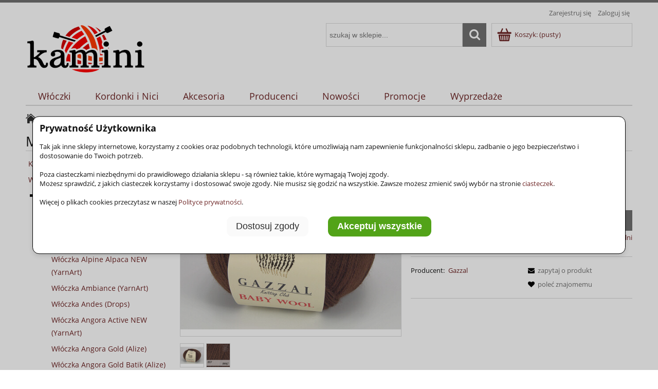

--- FILE ---
content_type: text/html; charset="utf-8"
request_url: https://kamini.pl/Baby-Wool-Gazzal-kolor-807
body_size: 16724
content:
<!DOCTYPE html>
<!--[if lte IE 8]>     <html lang="pl" class="lt-ie8"> <![endif]-->
<!--[if IE 9]>         <html lang="pl" class="lt-ie8 lt-ie9"> <![endif]-->
<!--[if gt IE 9]><!--> <html lang="pl"> <!--<![endif]-->
<head>


    <meta http-equiv="X-UA-Compatible" content="IE=edge">
    <meta charset="utf-8">
    <title>Baby Wool 807 brąz KAMINI Włóczki i akcesoria</title>
    <meta name="keywords" content="Baby Wool 807 brąz,  Baby Wool (Gazzal),  Gazzal" />
    <meta name="description" content="Baby Wool 807 brąz w kategorii Baby Wool (Gazzal) / Alfabetycznie / Włóczki" />
    <meta name="viewport" content="width=device-width, user-scalable=no, initial-scale=1.0, maximum-scale=1.0">
    <link rel="home" href="/" />
    <link rel="shortcut icon" href="/skins/user/rwd_shoper_2/images/favicon.png" />

    <link rel="dns-prefetch" href="//fonts.gstatic.com">
    <link rel="preconnect" href="//fonts.gstatic.com">

    
    
    <link id="csslink" rel="stylesheet" type="text/css" href="/skins/user/rwd_shoper_2/cache/sfc/ODoxOjA6cGxfUEw6MTowOm1haW46MjU1OjUuOC4xMA.css" />

    <script type="text/javascript" src="/public/scripts/fastdom.min.js"></script>
    <script type="text/javascript" src="/skins/user/rwd_shoper_2/cache/sfc/ODoxOjA6cGxfUEw6MDoxOm1haW4tanE6MjU1OjUuOC4xMA.js"></script>
    <script type="text/javascript" src="/public/kam/scripts/kam1.js"></script>


<!-- KAM Google Tag Manager -->
<script>
(function(w,d,s,l,i){w[l]=w[l]||[];w[l].push({'gtm.start':new Date().getTime(),event:'gtm.js'});var f=d.getElementsByTagName(s)[0],j=d.createElement(s),dl=l!='dataLayer'?'&l='+l:'';j.async=true;j.src='https://www.googletagmanager.com/gtm.js?id='+i+dl;f.parentNode.insertBefore(j,f);})
(window,document,'script','dataLayer','GTM-P48WZ5T6');</script>

<!-- KAM End Google Tag Manager -->

<!-- KAM Global site tag (gtag.js) - Google Analytics -->

<script async src="https://www.googletagmanager.com/gtag/js?id=G-TT35VSQM7R"></script>
<script>
  window.dataLayer = window.dataLayer || [];
  function gtag(){dataLayer.push(arguments);}
  gtag('js', new Date());
  gtag('config', 'G-TT35VSQM7R');
</script>
<script>
    window.dataLayer = window.dataLayer || [];
    function gtag(){dataLayer.push(arguments);}
    gtag('consent', 'default', {
        'ad_storage': 'denied',
        'ad_user_data': 'denied',
        'ad_personalization': 'denied',
        'analytics_storage': 'denied',
        'functionality_storage': 'denied',
        'personalization_storage': 'denied',
        'security_storage': 'denied'
    });

    gtag('consent', 'update', {
        'security_storage': (localStorage.getItem('ls_kam_cc_required')=='accept')?'granted':'denied',
        'personalization_storage': (localStorage.getItem('ls_kam_cc_personalizationstorage')=='accept')?'granted':'denied',
        'functionality_storage': (localStorage.getItem('ls_kam_cc_functionalitystorage')=='accept')?'granted':'denied',
        'analytics_storage': (localStorage.getItem('ls_kam_cc_analyticsstorage')=='accept')?'granted':'denied',
        'ad_personalization': (localStorage.getItem('ls_kam_cc_adpersonalization')=='accept')?'granted':'denied',
        'ad_user_data': (localStorage.getItem('ls_kam_cc_aduserdata')=='accept')?'granted':'denied',
        'ad_storage': (localStorage.getItem('ls_kam_cc_adstorage')=='accept')?'granted':'denied',
    });
</script>


                        <link rel="canonical" href="https://kamini.pl/Baby-Wool-Gazzal-kolor-807" />
            
                                        <meta property="og:type" content="product" />
                                                <meta property="og:url" content="https://kamini.pl/Baby-Wool-Gazzal-kolor-807" />
                                                <meta property="og:site_name" content="KAMINI Włóczki i akcesoria" />
                                                <meta property="og:title" content="Baby Wool 807 brąz" />
                                                <meta property="og:image" content="https://kamini.pl/environment/cache/images/300_300_productGfx_4e5d454c853ef91f59d71407a6075641.jpg" />
                                                <meta property="og:description" content="Włóczka BABY WOOL jest cienka, lekka i bardzo wydajna. W składzie ma delikatną i przyjemną dla" />
                            
    <script src="https://dcsaascdn.net/js/front-api-1.0.3.min.js" async></script>
    
    


</head>
<body id="shop_product2032" class="shop_product shop_product_from_cat_403"><noscript><iframe src="//www.googletagmanager.com/ns.html?id=GTM-T68LWS"
height="0" width="0" style="display:none;visibility:hidden"></iframe></noscript>
<script>Shop.values = Shop.values || {}; Shop.values.partnerEE=true; Shop.values.partnerData=17696181360112691;(function(w,d,s,l,i){w[l]=w[l]||[];w[l].push({'gtm.start':
new Date().getTime(),event:'gtm.js'});var f=d.getElementsByTagName(s)[0],
j=d.createElement(s),dl=l!='dataLayer'?'&l='+l:'';j.async=true;j.src=
'//www.googletagmanager.com/gtm.js?id='+i+dl;f.parentNode.insertBefore(j,f);
})(window,document,'script','shopLayer','GTM-T68LWS');</script>
    <!-- Google Tag Manager (noscript) -->
<noscript><iframe src="https://www.googletagmanager.com/ns.html?id=GTM-P48WZ5T6"
height="0" width="0" style="display:none;visibility:hidden"></iframe></noscript>
<!-- End Google Tag Manager (noscript) -->

<!-- <noscript><iframe src="https://www.googletagmanager.com/ns.html?id=GTM-KJ8G6JQ" height="0" width="0" style="display:none;visibility:hidden"></iframe></noscript> -->



    
        

<style>
        #kam_ccbtnclose { position: absolute; top: 2px; right: 2px; padding: 15px; cursor: pointer; border: none; background-color: transparent; font-size: 16px; }

        .kam_css_scrollable { height:300px; overflow-y: scroll; }
        .kam_css_noscroll { overflow: hidden; }
        .kam_css_container { display: flex; flex-wrap: wrap; justify-content: space-between; border: 0px none #fff; margin: 0 0 15px 0; }
        .kam_css_column {
            flex: 1 1 100%;
            padding: 15px 5px 0 5px;
            box-sizing: border-box;
            /* min-width: 200px; */
            background-color: #fff;
            border: 0px none #fff;
            /* margin: 5px; */
            text-align: left;
        }
        .kam_css_column3 {
            flex: 1 1 33%;
            padding: 15px 5px 0 5px;
            box-sizing: border-box;
            /* min-width: 200px; */
            background-color: #fff;
            border: 0px none #fff;
            /* margin: 5px; */
            text-align: left;
        }
        .kam_css_btncontainer { display: flex; justify-content: center; /* hor */ align-items: center; /* vert */ flex-wrap: wrap; height: auto; padding: 10px; }
        .kam_css_btncontainer_btn { margin: 0 10px; }
        .kam-max499 { display: none; }
        .kam-min500 { display: none; }
        @media (max-width: 499px) { .kam-max499 { display: block; } }
        @media (min-width: 500px) { .kam-min500 { display: block; } }


        .kam_css_desc_small { font-size:0.75em; padding-top:0.4em; }
        .kam_css_desc { font-size:0.85em; padding-top:0.4em; }
        .kam_label { cursor: pointer; display: flex; align-items: center; white-space: nowrap; }
        .kam_label_na { cursor: not-allowed; opacity: 0.8; display: flex; align-items: center; white-space: nowrap; }
        .kam_input_cb { margin-right: 0.6em; }
        .kam_css_ccoverlay {
            position: fixed;
            top: 0;
            left: 0;
            right: 0;
            bottom: 0;
            background-color: rgba(0, 0, 0, 0.2);
            z-index: 999997;
            pointer-events: all;
            display: none;
        }
        .kam_css_ccpanel {
            position: fixed;
            top: 50%;
            left: 50%;
            transform: translate(-50%, -50%);
            width: 90%;
            height: auto;
            max-height: 70%;
            background: white;
            text-align: left;
            border: 1px solid black;
            border-radius: 1em;
            box-shadow: 0 4px 8px rgba(0,0,0,0.1);
            display: none;
            z-index: 999998;
        }
        .kam_css_ccbtn {
            border-width: 1px; border-radius: 0.6em; border-color:#f0f0f0; color: #2b2b2b !important; background-color:#fafafa !important;
            margin: 0.5em; padding: 0.5em 1em;
            font-weight: 400; font-size: 1.4em;
            cursor: pointer;
        }
        .kam_css_ccbtnpref {
            border-width: 1px; border-radius: 0.6em; border-color:#2f600c; color: #ffffff !important; background-color:#52a318 !important;
            margin: 0.5em; padding: 0.5em 1em;
            font-weight: 800; font-size: 1.4em;
            cursor: pointer;
        }
        .kam_css_ccbtn:hover { background-color: #f0f0f0 !important; }
        .kam_css_ccbtnpref:hover { background-color: #2f600c !important; }
</style>

<script>
            function kam_cc_elh(eid){ var elem = document.getElementById(eid); if (elem) elem.style.display = 'none'; }
            function kam_cc_els(eid){ var elem = document.getElementById(eid); if (elem) elem.style.display = 'block'; }
            function kam_cc_body_nosc(){ document.body.classList.add("kam_css_noscroll"); }
            function kam_cc_body_sc(){ document.body.classList.remove("kam_css_noscroll"); }
            function kam_cc_ls2chb(lsn, chbn){ 
                var chb = document.getElementById(chbn);
                if (chb) (localStorage.getItem(lsn)=='accept')?chb.checked = true:chb.checked = false;
            }

            function show_ccpanel() {
                kam_cc_els('kam_ccoverlay');
                kam_cc_els('kam_ccpanel');
                kam_cc_elh('kam_ccpanel2');
                kam_cc_body_nosc();
            }
            function show_ccpanel2() {
                localStorage.setItem('ls_kam_cc_required', 'accept');
                var chb = document.getElementById('kam_ccoptrequired');
                if (chb) chb.checked = true;
                kam_cc_els('kam_ccoverlay');
                kam_cc_els('kam_ccpanel2');
                kam_cc_elh('kam_ccpanel');
                kam_cc_body_nosc();
                kam_cc_ls2chb('ls_kam_cc_required', 'kam_ccoptrequired');
                kam_cc_ls2chb('ls_kam_cc_personalizationstorage', 'kam_ccoptpersonalizationstorage');
                kam_cc_ls2chb('ls_kam_cc_functionalitystorage', 'kam_ccoptfunctionalitystorage');
                kam_cc_ls2chb('ls_kam_cc_analyticsstorage', 'kam_ccoptanalyticsstorage');
                kam_cc_ls2chb('ls_kam_cc_adpersonalization', 'kam_ccoptadpersonalization');
                kam_cc_ls2chb('ls_kam_cc_aduserdata', 'kam_ccoptaduserdata');
                kam_cc_ls2chb('ls_kam_cc_adstorage', 'kam_ccoptadstorage');
            }
            function hide_ccpanels() {
                kam_cc_elh('kam_ccoverlay');
                kam_cc_elh('kam_ccpanel');
                kam_cc_elh('kam_ccpanel2');
                kam_cc_body_sc();
            }


        document.addEventListener('DOMContentLoaded', function () {

            var ls_consentSet = localStorage.getItem('ls_kam_cc');
            if (!ls_consentSet) { show_ccpanel(); } else { hide_ccpanels(); }

            kam_ccbtnclose = document.getElementById('kam_ccbtnclose');
            if (kam_ccbtnclose) kam_ccbtnclose.addEventListener('click', function(e) {
                hide_ccpanels();
                if (! localStorage.getItem('ls_kam_cc')) { show_ccpanel(); }
            });
            kam_ccbtncustomize = document.getElementById('kam_ccbtncustomize');
            if (kam_ccbtncustomize) kam_ccbtncustomize.addEventListener('click', function(e) {
                hide_ccpanels();
                show_ccpanel2();
            });
            kam_ccbtnacceptall = document.getElementById('kam_ccbtnacceptall');
            if (kam_ccbtnacceptall) kam_ccbtnacceptall.addEventListener('click', function(e) {
                localStorage.setItem('ls_kam_cc', 'set');
                localStorage.setItem('ls_kam_cc_required', 'accept');
                localStorage.setItem('ls_kam_cc_personalizationstorage', 'accept');
                localStorage.setItem('ls_kam_cc_functionalitystorage', 'accept');
                localStorage.setItem('ls_kam_cc_analyticsstorage', 'accept');
                localStorage.setItem('ls_kam_cc_adpersonalization', 'accept');
                localStorage.setItem('ls_kam_cc_aduserdata', 'accept');
                localStorage.setItem('ls_kam_cc_adstorage', 'accept');

                gtag('consent', 'update', {
                    'ad_storage': 'granted' ,
                    'analytics_storage': 'granted',
                    'ad_user_data': 'granted',
                    'ad_personalization': 'granted',
                    'functionality_storage': 'granted',
                    'personalization_storage': 'granted',
                    'security_storage': 'granted'
                });

                hide_ccpanels();
            });
            kam_ccbtnacceptall2 = document.getElementById('kam_ccbtnacceptall2');
            if (kam_ccbtnacceptall2) kam_ccbtnacceptall2.addEventListener('click', function(e) {
                localStorage.setItem('ls_kam_cc', 'set');
                localStorage.setItem('ls_kam_cc_required', 'accept');
                localStorage.setItem('ls_kam_cc_personalizationstorage', 'accept');
                localStorage.setItem('ls_kam_cc_functionalitystorage', 'accept');
                localStorage.setItem('ls_kam_cc_analyticsstorage', 'accept');
                localStorage.setItem('ls_kam_cc_adpersonalization', 'accept');
                localStorage.setItem('ls_kam_cc_aduserdata', 'accept');
                localStorage.setItem('ls_kam_cc_adstorage', 'accept');

                gtag('consent', 'update', {
                    'ad_storage': 'granted' ,
                    'analytics_storage': 'granted',
                    'ad_user_data': 'granted',
                    'ad_personalization': 'granted',
                    'functionality_storage': 'granted',
                    'personalization_storage': 'granted',
                    'security_storage': 'granted'
                });

                hide_ccpanels();
            });
        
            kam_ccbtnacceptmarked = document.getElementById('kam_ccbtnacceptmarked');
            if (kam_ccbtnacceptmarked) kam_ccbtnacceptmarked.addEventListener('click', function(e) {
                localStorage.setItem('ls_kam_cc', 'set');
                var chb_option1 = document.getElementById('kam_ccoptrequired');
                var chb_option2 = document.getElementById('kam_ccoptpersonalizationstorage');
                var chb_option3 = document.getElementById('kam_ccoptfunctionalitystorage');
                var chb_option4 = document.getElementById('kam_ccoptanalyticsstorage');
                var chb_option5 = document.getElementById('kam_ccoptadpersonalization');
                var chb_option6 = document.getElementById('kam_ccoptaduserdata');
                var chb_option7 = document.getElementById('kam_ccoptadstorage');
                localStorage.setItem('ls_kam_cc_required', (chb_option1 && chb_option1.checked)?'accept':'accept');
                localStorage.setItem('ls_kam_cc_personalizationstorage', (chb_option2 && chb_option2.checked)?'accept':'reject');
                localStorage.setItem('ls_kam_cc_functionalitystorage', (chb_option3 && chb_option3.checked)?'accept':'reject');
                localStorage.setItem('ls_kam_cc_analyticsstorage', (chb_option4 && chb_option4.checked)?'accept':'reject');
                localStorage.setItem('ls_kam_cc_adpersonalization', (chb_option5 && chb_option5.checked)?'accept':'reject');
                localStorage.setItem('ls_kam_cc_aduserdata', (chb_option6 && chb_option6.checked)?'accept':'reject');
                localStorage.setItem('ls_kam_cc_adstorage', (chb_option7 && chb_option7.checked)?'accept':'reject');

                gtag('consent', 'update', {
                    'security_storage': (localStorage.getItem('ls_kam_cc_required')=='accept')?'granted':'denied',
                    'personalization_storage': (localStorage.getItem('ls_kam_cc_personalizationstorage')=='accept')?'granted':'denied',
                    'functionality_storage': (localStorage.getItem('ls_kam_cc_functionalitystorage')=='accept')?'granted':'denied',
                    'analytics_storage': (localStorage.getItem('ls_kam_cc_analyticsstorage')=='accept')?'granted':'denied',
                    'ad_personalization': (localStorage.getItem('ls_kam_cc_adpersonalization')=='accept')?'granted':'denied',
                    'ad_user_data': (localStorage.getItem('ls_kam_cc_aduserdata')=='accept')?'granted':'denied',
                    'ad_storage': (localStorage.getItem('ls_kam_cc_adstorage')=='accept')?'granted':'denied',
                });

                hide_ccpanels();
            });
        
            kam_ccbtnedit = document.getElementById('kam_ccbtnedit');
            if (kam_ccbtnedit) kam_ccbtnedit.addEventListener('click', function(e) {
                e.preventDefault();
                show_ccpanel2();
            });
        });
</script>

    


    <div id="kam_ccoverlay" class="kam_css_ccoverlay"></div>

    <div id="kam_ccpanel" class="kam_css_ccpanel">
        <div style="padding:1em;">
            <p style="font-size:1.4em;margin-bottom:1em;"><strong>Prywatność Użytkownika</strong></p>
            <div class="kam-max499">
                <p>Tak jak inne sklepy internetowe, korzystamy z cookies oraz podobnych technologii, które umożliwiają nam zapewnienie funkcjonalności sklepu, zadbanie o jego bezpieczeństwo i dostosowanie do Twoich potrzeb.<br/><br/>
                    Poza ciasteczkami niezbędnymi do prawidłowego działania sklepu - są również takie, które wymagają Twojej zgody.<br/>
                    Możesz sprawdzić, z jakich ciasteczek korzystamy i dostosować swoje zgody. Nie musisz się godzić na wszystkie. Zawsze możesz zmienić swój wybór na stronie <a href="https://kamini.pl/Polityka-prywatnosci#cookies">ciasteczek</a>.<br/><br/>
                    Więcej o plikach cookies przeczytasz w naszej <a href="https://kamini.pl/Polityka-prywatnosci">Polityce prywatności</a>.</p>
            </div>
            <div class="kam-min500">
                <p>Tak jak inne sklepy internetowe, korzystamy z cookies oraz podobnych technologii, które umożliwiają nam zapewnienie funkcjonalności sklepu, zadbanie o jego bezpieczeństwo i dostosowanie do Twoich potrzeb.<br/><br/>
                Poza ciasteczkami niezbędnymi do prawidłowego działania sklepu - są również takie, które wymagają Twojej zgody.<br/>
                Możesz sprawdzić, z jakich ciasteczek korzystamy i dostosować swoje zgody. Nie musisz się godzić na wszystkie. Zawsze możesz zmienić swój wybór na stronie <a href="https://kamini.pl/Polityka-prywatnosci#cookies">ciasteczek</a>.<br/><br/>
                Więcej o plikach cookies przeczytasz w naszej <a href="https://kamini.pl/Polityka-prywatnosci">Polityce prywatności</a>.</p>
            </div>
            <div class="kam_css_btncontainer">
                <div class="kam_css_btncontainer_btn">
                    <button id="kam_ccbtncustomize" class="kam_css_ccbtn">Dostosuj zgody</button>
                </div>
                <div class="kam_css_btncontainer_btn">
                    <button id="kam_ccbtnacceptall" class="kam_css_ccbtnpref">Akceptuj wszystkie</button>
                </div>
            </div>
        </div>
    </div>

    <div id="kam_ccpanel2" class="kam_css_ccpanel">
        <div style="padding:1em;">
            <button id="kam_ccbtnclose">X</button>
            <p style="font-size:1.4em;margin-bottom:1em;"><strong>Dostosuj zgody</strong></p>

            <div class="kam_css_scrollable">

                <div class="kam-max499">
                    <p>Poniżej możesz sprawdzić, z jakich ciasteczek korzystamy i dostosować swoje zgody. Nie musisz się godzić na wszystkie. Zawsze możesz zmienić swój wybór na stronie <a href="https://kamini.pl/Polityka-prywatnosci#cookies">ciasteczek</a>.<br/><br/>
                        Więcej o plikach cookies przeczytasz w naszej <a href="https://kamini.pl/Polityka-prywatnosci">Polityce prywatności</a>.</p>
                </div>
                <div class="kam-min500">
                    <p>Poniżej możesz sprawdzić, z jakich ciasteczek korzystamy i dostosować swoje zgody. Nie musisz się godzić na wszystkie. Zawsze możesz zmienić swój wybór na stronie <a href="https://kamini.pl/Polityka-prywatnosci#cookies">ciasteczek</a>.<br/><br/>
                        Więcej o plikach cookies przeczytasz w naszej <a href="https://kamini.pl/Polityka-prywatnosci">Polityce prywatności</a>.</p>
                </div>

                <div class="kam_css_container">
                    <div class="kam_css_column">
                        <label class="kam_label_na"><input type="checkbox" id="kam_ccoptrequired" class="kam_input_cb" disabled >Wymagane</label><!--security_storage-->
                        <div class="kam-max499 kam_css_desc_small">Te ciasteczka są niezbędne do działania sklepu internetowego. Obejmują m.in. tokeny sesji i autoryzację użytkownika.</div>
                        <div class="kam-min500 kam_css_desc">Te ciasteczka są niezbędne do korzystania z podstawowych funkcji naszego sklepu internetowego i jego prawidłowego działania, dlatego nie możesz z nich zrezygnować.</div>
                    </div>

                    <div class="kam_css_column">
                        <label class="kam_label"><input type="checkbox" id="kam_ccoptpersonalizationstorage" class="kam_input_cb">Personalizacja</label> <!--personalization_storage-->
                        <div class="kam-max499 kam_css_desc_small">Związane z personalizacją sklepu zgodnie z Twoimi preferencjami.</div>
                        <div class="kam-min500 kam_css_desc">Związane z przechowywaniem informacji służących do personalizacji naszego sklepu zgodnie z Twoimi preferencjami. Pozwala to na dostosowanie treści strony, takich jak rekomendacje produktów lub opcje, które odpowiadają Twoim upodobaniom.</div>
                    </div>

                    <div class="kam_css_column">
                        <label class="kam_label"><input type="checkbox" id="kam_ccoptfunctionalitystorage" class="kam_input_cb">Funkcjonalność</label> <!--functionality_storage-->
                        <div class="kam-max499 kam_css_desc_small">Przechowywanie danych, które ułatwiają działanie strony internetowej.</div>
                        <div class="kam-min500 kam_css_desc">Odnosi się do przechowywania danych, które ułatwiają działanie strony internetowej, np.: preferencje, ustawienia językowe, wybory dotyczące układu strony.</div>
                    </div>

                    <div class="kam_css_column">
                        <label class="kam_label"><input type="checkbox" id="kam_ccoptanalyticsstorage" class="kam_input_cb">Analityczne i statystyczne</label> <!--analytics_storage-->
                        <div class="kam-max499 kam_css_desc_small">Przechowywania danych używanych do analizy i statystyk.</div>
                        <div class="kam-min500 kam_css_desc">Dotyczy przechowywania danych używanych do analizy i statystyk. Pozwala to na zbieranie i analizowanie informacji o tym, jak użytkownicy korzystają ze strony internetowej, co umożliwia właścicielom stron poprawę funkcjonalności i treści.</div>
                    </div>

                    <div class="kam_css_column">
                        <label class="kam_label"><input type="checkbox" id="kam_ccoptadpersonalization" class="kam_input_cb">Personalizacja reklam</label> <!--ad_personalization-->
                        <div class="kam-max499 kam_css_desc_small">Reklamy mogą być dostosowywane do Twoich zainteresowań.</div>
                        <div class="kam-min500 kam_css_desc">Personalizacja reklam na podstawie zachowań i preferencji użytkownika. Reklamy mogą być dostosowywane do Twoich zainteresowań.</div>
                    </div>

                    <div class="kam_css_column">
                        <label class="kam_label"><input type="checkbox" id="kam_ccoptaduserdata" class="kam_input_cb">Gromadzenie danych użytkownika</label> <!--ad_user_data-->
                        <div class="kam-max499 kam_css_desc_small">Gromadzenie danych o użytkownikach dla celów związanych z reklamami.</div>
                        <div class="kam-min500 kam_css_desc">Związane jest z gromadzeniem danych o użytkownikach dla celów związanych z reklamami. Może obejmować różne identyfikatory i informacje demograficzne używane do bardziej precyzyjnego targetowania reklam.</div>
                    </div>

                    <div class="kam_css_column">
                        <label class="kam_label"><input type="checkbox" id="kam_ccoptadstorage" class="kam_input_cb">Przechowywanie danych związanych z reklamami</label> <!--ad_storage-->
                        <div class="kam-max499 kam_css_desc_small">Przechowywanie danych służących do optymalizacji targetowania, wyświetlania i efektywności reklam.</div>
                        <div class="kam-min500 kam_css_desc">Odnosi się do przechowywania danych służących do wyświetlania i efektywności reklam. Włączenie tego pozwala na gromadzenie informacji, które pomagają w targetowaniu i optymalizacji reklam.</div>
                    </div>

                </div>
            </div>
        
            <div class="kam_css_btncontainer">
                <div class="kam_css_btncontainer_btn">
                    <button id="kam_ccbtnacceptmarked" class="kam_css_ccbtn">Akceptuj wybrane</button>
                </div>
                <div class="kam_css_btncontainer_btn">
                    <button id="kam_ccbtnacceptall2" class="kam_css_ccbtnpref">Akceptuj wszystkie</button>
                </div>
            </div>

        </div>
    </div>

    
<div class="wrap rwd">
    <header class="row">
                                    <div class="login-bar row container">
                    <ul class="links right inline">
                                                                                    <li class="register">
                                    <a href="/pl/reg" title="Zarejestruj się" class="register">
                                        <img src="/public/images/1px.gif" alt="" class="px1" >
                                        <span>Zarejestruj się</span>
                                    </a>
                                </li>
                                                        <li class="login">
                                <a href="/pl/login" title="Zaloguj się" class="login">
                                    <img src="/public/images/1px.gif" alt="" class="px1" >
                                    <span>Zaloguj się</span>
                                </a>
                            </li>
                                            </ul>
                </div>
                            
        
        <div class="logo-bar row container">
            <a href="/" title="Strona główna" class="link-logo link-logo-img">
                                    <img style="height:100px;" src="/skins/user/rwd_shoper_2/images/logo.png" alt="KAMINI Włóczki i akcesoria">
                            </a>

                                                <div class="basket right empty-basket">
                        <a href="/pl/basket" title="Koszyk" class="count">
                            <img src="/public/images/1px.gif" alt="" class="px1">
                            <span class="countlabel">
                                <span>Koszyk:</span>
                                <b>
                                                                            (pusty)
                                                                    </b>
                            </span>
                        </a>
                    </div>

                    <div class="basket-contain">
                        <div class="basket-products">
                            <ul class="basket-product-list">
                                                            </ul>
                        </div>
                        
                        <div class="basket-summery">
                            <a href="/pl/basket">do kasy</a>
                            <span class="basket-price">
                                <span class="price-total">
                                    <span>suma:</span>
                                    <strong class="price-products">0,00 zł</strong>
                                </span>
                                                            </span>
                        </div>
                    </div>
                            
            <form class="search-form right " action="/pl/s" method="post">
                <fieldset>
                    <input type="text" name="search" placeholder="szukaj w sklepie..." value="" class="search-input s-grid-3" />
                    <button type="submit" class="search-btn btn btn-red">
                        <img src="/public/images/1px.gif" alt="" class="px1">
                        <span>Szukaj</span>
                    </button>
                        <a href="/pl/s" title="wyszukiwarka zaawansowana" class="none adv-search">wyszukiwarka zaawansowana</a>
                </fieldset>
            </form>
        </div>
    </header>
	

     
    <div class="menu row">
        <nav class="innermenu row container relative">
                            <ul class="menu-list large standard">
                    <li class="home-link-menu-li">
                        <h3>
                            <a href="/" title="Strona główna">
                                <img src="/public/images/1px.gif" alt="Strona główna" class="px1">
                            </a>
                        </h3>
                    </li>

                                                                        <li class="parent" id="hcategory_13">
                                <h3>
                                    <a  href="/Wloczki" title="Włóczki" id="headlink4" class="spanhover mainlevel">
                                        <span>Włóczki</span>
                                        <img src="/public/images/1px.gif" alt="" class="px1">
                                    </a>
                                </h3>
                                                                    <div class="submenu level1">
                <ul class="level1">
                                            <li class="parent" id="hcategory_16">
                            <h3>
                                <a href="/Wloczki-alfabetycznie"
                                    title="Alfabetycznie" id="headercategory16" class="spanhover">
                                    <span>Alfabetycznie</span>
                                    
                                    <img src="/public/images/1px.gif" alt="" class="px1" />
                                </a>
                            </h3>
                        </li>
                                            <li class="parent" id="hcategory_17">
                            <h3>
                                <a href="/Wloczki-sklad"
                                    title="Skład" id="headercategory17" class="spanhover">
                                    <span>Skład</span>
                                    
                                    <img src="/public/images/1px.gif" alt="" class="px1" />
                                </a>
                            </h3>
                        </li>
                                    </ul>
            </div>                                                            </li>
                                                                                                <li class="parent" id="hcategory_14">
                                <h3>
                                    <a  href="/Kordonki" title="Kordonki i Nici" id="headlink5" class="spanhover mainlevel">
                                        <span>Kordonki i Nici</span>
                                        <img src="/public/images/1px.gif" alt="" class="px1">
                                    </a>
                                </h3>
                                                                    <div class="submenu level1">
                <ul class="level1">
                                            <li class="parent" id="hcategory_18">
                            <h3>
                                <a href="/Kordonki-alfabetycznie"
                                    title="Alfabetycznie" id="headercategory18" class="spanhover">
                                    <span>Alfabetycznie</span>
                                    
                                    <img src="/public/images/1px.gif" alt="" class="px1" />
                                </a>
                            </h3>
                        </li>
                                            <li class="parent" id="hcategory_19">
                            <h3>
                                <a href="/Kordonki-sklad"
                                    title="Skład" id="headercategory19" class="spanhover">
                                    <span>Skład</span>
                                    
                                    <img src="/public/images/1px.gif" alt="" class="px1" />
                                </a>
                            </h3>
                        </li>
                                    </ul>
            </div>                                                            </li>
                                                                                                <li class="parent" id="hcategory_529">
                                <h3>
                                    <a  href="/Akcesoria" title="Akcesoria" id="headlink12" class="spanhover mainlevel">
                                        <span>Akcesoria</span>
                                        <img src="/public/images/1px.gif" alt="" class="px1">
                                    </a>
                                </h3>
                                                                    <div class="submenu level1">
                <ul class="level1">
                                            <li class="parent" id="hcategory_601">
                            <h3>
                                <a href="/Akcesoria-druty"
                                    title="Druty" id="headercategory601" class="spanhover">
                                    <span>Druty</span>
                                    
                                    <img src="/public/images/1px.gif" alt="" class="px1" />
                                </a>
                            </h3>
                        </li>
                                            <li class="parent" id="hcategory_534">
                            <h3>
                                <a href="/Akcesoria-szydelka"
                                    title="Szydełka" id="headercategory534" class="spanhover">
                                    <span>Szydełka</span>
                                    
                                    <img src="/public/images/1px.gif" alt="" class="px1" />
                                </a>
                            </h3>
                        </li>
                                            <li class="parent" id="hcategory_535">
                            <h3>
                                <a href="/Inne-akcesoria-dziewiarskie"
                                    title="Inne dziewiarskie" id="headercategory535" class="spanhover">
                                    <span>Inne dziewiarskie</span>
                                    
                                    <img src="/public/images/1px.gif" alt="" class="px1" />
                                </a>
                            </h3>
                        </li>
                                    </ul>
            </div>                                                            </li>
                                                                                                <li class="parent" id="hcategory_15">
                                <h3>
                                    <a  href="/Producenci" title="Producenci" id="headlink6" class="spanhover mainlevel">
                                        <span>Producenci</span>
                                        <img src="/public/images/1px.gif" alt="" class="px1">
                                    </a>
                                </h3>
                                                                    <div class="submenu level1">
                <ul class="level1">
                                            <li class="parent" id="hcategory_20">
                            <h3>
                                <a href="/Producent-Alize"
                                    title="Alize" id="headercategory20" class="spanhover">
                                    <span>Alize</span>
                                    
                                    <img src="/public/images/1px.gif" alt="" class="px1" />
                                </a>
                            </h3>
                        </li>
                                            <li class="parent" id="hcategory_668">
                            <h3>
                                <a href="/Producent-Apple"
                                    title="Apple" id="headercategory668" class="spanhover">
                                    <span>Apple</span>
                                    
                                    <img src="/public/images/1px.gif" alt="" class="px1" />
                                </a>
                            </h3>
                        </li>
                                            <li class="parent" id="hcategory_697">
                            <h3>
                                <a href="/Producent-Clover"
                                    title="Clover" id="headercategory697" class="spanhover">
                                    <span>Clover</span>
                                    
                                    <img src="/public/images/1px.gif" alt="" class="px1" />
                                </a>
                            </h3>
                        </li>
                                            <li class="parent" id="hcategory_1293">
                            <h3>
                                <a href="/Producent-DMC"
                                    title="DMC" id="headercategory1293" class="spanhover">
                                    <span>DMC</span>
                                    
                                    <img src="/public/images/1px.gif" alt="" class="px1" />
                                </a>
                            </h3>
                        </li>
                                            <li class="parent" id="hcategory_849">
                            <h3>
                                <a href="/Producent-Drops"
                                    title="Drops" id="headercategory849" class="spanhover">
                                    <span>Drops</span>
                                    
                                    <img src="/public/images/1px.gif" alt="" class="px1" />
                                </a>
                            </h3>
                        </li>
                                            <li class="parent" id="hcategory_67">
                            <h3>
                                <a href="/Producent-Fibra-Natura"
                                    title="Fibra Natura" id="headercategory67" class="spanhover">
                                    <span>Fibra Natura</span>
                                    
                                    <img src="/public/images/1px.gif" alt="" class="px1" />
                                </a>
                            </h3>
                        </li>
                                            <li class="parent" id="hcategory_104">
                            <h3>
                                <a href="/Producent-Gazzal"
                                    title="Gazzal" id="headercategory104" class="spanhover">
                                    <span>Gazzal</span>
                                    
                                    <img src="/public/images/1px.gif" alt="" class="px1" />
                                </a>
                            </h3>
                        </li>
                                            <li class="parent" id="hcategory_58">
                            <h3>
                                <a href="/Producent-Himalaya"
                                    title="Himalaya" id="headercategory58" class="spanhover">
                                    <span>Himalaya</span>
                                    
                                    <img src="/public/images/1px.gif" alt="" class="px1" />
                                </a>
                            </h3>
                        </li>
                                            <li class="parent" id="hcategory_1215">
                            <h3>
                                <a href="/Producent-La-Passion"
                                    title="La Passion" id="headercategory1215" class="spanhover">
                                    <span>La Passion</span>
                                    
                                    <img src="/public/images/1px.gif" alt="" class="px1" />
                                </a>
                            </h3>
                        </li>
                                            <li class="parent" id="hcategory_53">
                            <h3>
                                <a href="/Producent-Madame-Tricote-Paris"
                                    title="Madame Tricote Paris" id="headercategory53" class="spanhover">
                                    <span>Madame Tricote Paris</span>
                                    
                                    <img src="/public/images/1px.gif" alt="" class="px1" />
                                </a>
                            </h3>
                        </li>
                                            <li class="parent" id="hcategory_22">
                            <h3>
                                <a href="/Producent-Nako"
                                    title="Nako" id="headercategory22" class="spanhover">
                                    <span>Nako</span>
                                    
                                    <img src="/public/images/1px.gif" alt="" class="px1" />
                                </a>
                            </h3>
                        </li>
                                            <li class="parent" id="hcategory_641">
                            <h3>
                                <a href="/Producent-Prym"
                                    title="Prym" id="headercategory641" class="spanhover">
                                    <span>Prym</span>
                                    
                                    <img src="/public/images/1px.gif" alt="" class="px1" />
                                </a>
                            </h3>
                        </li>
                                            <li class="parent" id="hcategory_86">
                            <h3>
                                <a href="/Producent-Red-Heart"
                                    title="Red Heart" id="headercategory86" class="spanhover">
                                    <span>Red Heart</span>
                                    
                                    <img src="/public/images/1px.gif" alt="" class="px1" />
                                </a>
                            </h3>
                        </li>
                                            <li class="parent" id="hcategory_782">
                            <h3>
                                <a href="/Producent-Sajnog"
                                    title="Sajnóg" id="headercategory782" class="spanhover">
                                    <span>Sajnóg</span>
                                    
                                    <img src="/public/images/1px.gif" alt="" class="px1" />
                                </a>
                            </h3>
                        </li>
                                            <li class="parent" id="hcategory_78">
                            <h3>
                                <a href="/Producent-Schachenmayr"
                                    title="Schachenmayr" id="headercategory78" class="spanhover">
                                    <span>Schachenmayr</span>
                                    
                                    <img src="/public/images/1px.gif" alt="" class="px1" />
                                </a>
                            </h3>
                        </li>
                                            <li class="parent" id="hcategory_23">
                            <h3>
                                <a href="/Producent-VSV"
                                    title="VSV" id="headercategory23" class="spanhover">
                                    <span>VSV</span>
                                    
                                    <img src="/public/images/1px.gif" alt="" class="px1" />
                                </a>
                            </h3>
                        </li>
                                            <li class="parent" id="hcategory_24">
                            <h3>
                                <a href="/Producent-YarnArt"
                                    title="YarnArt" id="headercategory24" class="spanhover">
                                    <span>YarnArt</span>
                                    
                                    <img src="/public/images/1px.gif" alt="" class="px1" />
                                </a>
                            </h3>
                        </li>
                                    </ul>
            </div>                                                            </li>
                                                                                                <li class="parent" id="hcategory_305">
                                <h3>
                                    <a  href="/Nowosci" title="Nowości" id="headlink8" class="spanhover mainlevel">
                                        <span>Nowości</span>
                                        <img src="/public/images/1px.gif" alt="" class="px1">
                                    </a>
                                </h3>
                                                                    <div class="submenu level1">
                <ul class="level1">
                                            <li class="" id="hcategory_1514">
                            <h3>
                                <a href="/Nowosc-wloczka-Nord-Drops"
                                    title="Nord (Drops)" id="headercategory1514" class="spanhover">
                                    <span>Nord (Drops)</span>
                                    
                                    <img src="/public/images/1px.gif" alt="" class="px1" />
                                </a>
                            </h3>
                        </li>
                                            <li class="" id="hcategory_1504">
                            <h3>
                                <a href="/Nowosc-wloczka-Daisy-Drops"
                                    title="Daisy (Drops)" id="headercategory1504" class="spanhover">
                                    <span>Daisy (Drops)</span>
                                    
                                    <img src="/public/images/1px.gif" alt="" class="px1" />
                                </a>
                            </h3>
                        </li>
                                            <li class="" id="hcategory_1499">
                            <h3>
                                <a href="/Nowosc-wloczka-Brushed-Alpaca-Silk-Drops"
                                    title="Brushed Alpaca Silk (Drops)" id="headercategory1499" class="spanhover">
                                    <span>Brushed Alpaca Silk (Drops)</span>
                                    
                                    <img src="/public/images/1px.gif" alt="" class="px1" />
                                </a>
                            </h3>
                        </li>
                                            <li class="" id="hcategory_1492">
                            <h3>
                                <a href="/Nowosc-wloczka-Mink-YarnArt"
                                    title="Mink (YarnArt)" id="headercategory1492" class="spanhover">
                                    <span>Mink (YarnArt)</span>
                                    
                                    <img src="/public/images/1px.gif" alt="" class="px1" />
                                </a>
                            </h3>
                        </li>
                                            <li class="" id="hcategory_1487">
                            <h3>
                                <a href="/Nowosc-wloczka-Mirage-YarnArt"
                                    title="Mirage (YarnArt)" id="headercategory1487" class="spanhover">
                                    <span>Mirage (YarnArt)</span>
                                    
                                    <img src="/public/images/1px.gif" alt="" class="px1" />
                                </a>
                            </h3>
                        </li>
                                            <li class="" id="hcategory_1464">
                            <h3>
                                <a href="/Nowosc-wloczka-Stylish-Alpaca-YarnArt"
                                    title="Stylish Alpaca (YarnArt)" id="headercategory1464" class="spanhover">
                                    <span>Stylish Alpaca (YarnArt)</span>
                                    
                                    <img src="/public/images/1px.gif" alt="" class="px1" />
                                </a>
                            </h3>
                        </li>
                                            <li class="" id="hcategory_1459">
                            <h3>
                                <a href="/Nowosc-wloczka-Dolce-Vita-YarnArt"
                                    title="Dolce Vita (YarnArt)" id="headercategory1459" class="spanhover">
                                    <span>Dolce Vita (YarnArt)</span>
                                    
                                    <img src="/public/images/1px.gif" alt="" class="px1" />
                                </a>
                            </h3>
                        </li>
                                            <li class="" id="hcategory_1454">
                            <h3>
                                <a href="/Nowosc-wloczka-Giza-Gazzal"
                                    title="Giza (Gazzal)" id="headercategory1454" class="spanhover">
                                    <span>Giza (Gazzal)</span>
                                    
                                    <img src="/public/images/1px.gif" alt="" class="px1" />
                                </a>
                            </h3>
                        </li>
                                            <li class="" id="hcategory_1448">
                            <h3>
                                <a href="/Nowosc-wloczka-Air-Drops"
                                    title="Air (Drops)" id="headercategory1448" class="spanhover">
                                    <span>Air (Drops)</span>
                                    
                                    <img src="/public/images/1px.gif" alt="" class="px1" />
                                </a>
                            </h3>
                        </li>
                                            <li class="" id="hcategory_1438">
                            <h3>
                                <a href="/Nowosc-wloczka-Muskat-Drops"
                                    title="Muskat (Drops)" id="headercategory1438" class="spanhover">
                                    <span>Muskat (Drops)</span>
                                    
                                    <img src="/public/images/1px.gif" alt="" class="px1" />
                                </a>
                            </h3>
                        </li>
                                            <li class="" id="hcategory_1434">
                            <h3>
                                <a href="/Nowosc-wloczka-Dolce-YarnArt"
                                    title="Dolce (YarnArt)" id="headercategory1434" class="spanhover">
                                    <span>Dolce (YarnArt)</span>
                                    
                                    <img src="/public/images/1px.gif" alt="" class="px1" />
                                </a>
                            </h3>
                        </li>
                                            <li class="" id="hcategory_1430">
                            <h3>
                                <a href="/Nowosc-wloczka-Fiesta-Drops"
                                    title="Fiesta (Drops)" id="headercategory1430" class="spanhover">
                                    <span>Fiesta (Drops)</span>
                                    
                                    <img src="/public/images/1px.gif" alt="" class="px1" />
                                </a>
                            </h3>
                        </li>
                                            <li class="" id="hcategory_1425">
                            <h3>
                                <a href="/Nowosc-wloczka-Brio-XL-DMC"
                                    title="Brio XL (DMC)" id="headercategory1425" class="spanhover">
                                    <span>Brio XL (DMC)</span>
                                    
                                    <img src="/public/images/1px.gif" alt="" class="px1" />
                                </a>
                            </h3>
                        </li>
                                    </ul>
            </div>                                                            </li>
                                                                                                <li class="parent" id="hcategory_306">
                                <h3>
                                    <a  href="/Promocje" title="Promocje" id="headlink9" class="spanhover mainlevel">
                                        <span>Promocje</span>
                                        <img src="/public/images/1px.gif" alt="" class="px1">
                                    </a>
                                </h3>
                                                                    <div class="submenu level1">
                <ul class="level1">
                                            <li class="" id="hcategory_1515">
                            <h3>
                                <a href="/Promocja-wloczka-Nord-Drops"
                                    title="Nord (Drops)" id="headercategory1515" class="spanhover">
                                    <span>Nord (Drops)</span>
                                    
                                    <img src="/public/images/1px.gif" alt="" class="px1" />
                                </a>
                            </h3>
                        </li>
                                            <li class="" id="hcategory_1505">
                            <h3>
                                <a href="/Promocja-wloczka-Daisy-Drops"
                                    title="Daisy (Drops)" id="headercategory1505" class="spanhover">
                                    <span>Daisy (Drops)</span>
                                    
                                    <img src="/public/images/1px.gif" alt="" class="px1" />
                                </a>
                            </h3>
                        </li>
                                            <li class="" id="hcategory_1500">
                            <h3>
                                <a href="/Promocja-wloczka-Brushed-Alpaca-Silk-Drops"
                                    title="Brushed Alpaca Silk (Drops)" id="headercategory1500" class="spanhover">
                                    <span>Brushed Alpaca Silk (Drops)</span>
                                    
                                    <img src="/public/images/1px.gif" alt="" class="px1" />
                                </a>
                            </h3>
                        </li>
                                            <li class="" id="hcategory_901">
                            <h3>
                                <a href="/Promocja-wloczka-Alpaca-Drops"
                                    title="Alpaca (Drops)" id="headercategory901" class="spanhover">
                                    <span>Alpaca (Drops)</span>
                                    
                                    <img src="/public/images/1px.gif" alt="" class="px1" />
                                </a>
                            </h3>
                        </li>
                                            <li class="" id="hcategory_1321">
                            <h3>
                                <a href="/Promocja-wloczka-Kid-Silk-Drops"
                                    title="Kid-Silk (Drops)" id="headercategory1321" class="spanhover">
                                    <span>Kid-Silk (Drops)</span>
                                    
                                    <img src="/public/images/1px.gif" alt="" class="px1" />
                                </a>
                            </h3>
                        </li>
                                            <li class="" id="hcategory_1449">
                            <h3>
                                <a href="/Promocja-wloczka-Air-Drops"
                                    title="Air (Drops)" id="headercategory1449" class="spanhover">
                                    <span>Air (Drops)</span>
                                    
                                    <img src="/public/images/1px.gif" alt="" class="px1" />
                                </a>
                            </h3>
                        </li>
                                            <li class="" id="hcategory_1085">
                            <h3>
                                <a href="/Promocja-wloczka-Cotton-Merino-Drops"
                                    title="Cotton Merino (Drops)" id="headercategory1085" class="spanhover">
                                    <span>Cotton Merino (Drops)</span>
                                    
                                    <img src="/public/images/1px.gif" alt="" class="px1" />
                                </a>
                            </h3>
                        </li>
                                            <li class="" id="hcategory_1083">
                            <h3>
                                <a href="/Promocja-wloczka-Baby-Merino-Drops"
                                    title="Baby Merino (Drops)" id="headercategory1083" class="spanhover">
                                    <span>Baby Merino (Drops)</span>
                                    
                                    <img src="/public/images/1px.gif" alt="" class="px1" />
                                </a>
                            </h3>
                        </li>
                                            <li class="" id="hcategory_1455">
                            <h3>
                                <a href="/Promocja-wloczka-Fiesta-Drops"
                                    title="Fiesta (Drops)" id="headercategory1455" class="spanhover">
                                    <span>Fiesta (Drops)</span>
                                    
                                    <img src="/public/images/1px.gif" alt="" class="px1" />
                                </a>
                            </h3>
                        </li>
                                            <li class="" id="hcategory_1419">
                            <h3>
                                <a href="/Promocja-wloczka-Revelation-DMC"
                                    title="Revelation (DMC)" id="headercategory1419" class="spanhover">
                                    <span>Revelation (DMC)</span>
                                    
                                    <img src="/public/images/1px.gif" alt="" class="px1" />
                                </a>
                            </h3>
                        </li>
                                            <li class="" id="hcategory_1312">
                            <h3>
                                <a href="/Promocja-wloczka-Andes-Drops"
                                    title="Andes (Drops)" id="headercategory1312" class="spanhover">
                                    <span>Andes (Drops)</span>
                                    
                                    <img src="/public/images/1px.gif" alt="" class="px1" />
                                </a>
                            </h3>
                        </li>
                                            <li class="" id="hcategory_1211">
                            <h3>
                                <a href="/Promocja-wloczka-Sky-Drops"
                                    title="Sky (Drops)" id="headercategory1211" class="spanhover">
                                    <span>Sky (Drops)</span>
                                    
                                    <img src="/public/images/1px.gif" alt="" class="px1" />
                                </a>
                            </h3>
                        </li>
                                            <li class="" id="hcategory_1209">
                            <h3>
                                <a href="/Promocja-wloczka-Karisma-Drops"
                                    title="Karisma (Drops)" id="headercategory1209" class="spanhover">
                                    <span>Karisma (Drops)</span>
                                    
                                    <img src="/public/images/1px.gif" alt="" class="px1" />
                                </a>
                            </h3>
                        </li>
                                            <li class="" id="hcategory_1354">
                            <h3>
                                <a href="/Promocja-wloczka-Merino-Extra-Fine-Drops"
                                    title="Merino Extra Fine (Drops)" id="headercategory1354" class="spanhover">
                                    <span>Merino Extra Fine (Drops)</span>
                                    
                                    <img src="/public/images/1px.gif" alt="" class="px1" />
                                </a>
                            </h3>
                        </li>
                                            <li class="" id="hcategory_1084">
                            <h3>
                                <a href="/Promocja-wloczka-Big-Merino-Drops"
                                    title="Big Merino (Drops)" id="headercategory1084" class="spanhover">
                                    <span>Big Merino (Drops)</span>
                                    
                                    <img src="/public/images/1px.gif" alt="" class="px1" />
                                </a>
                            </h3>
                        </li>
                                            <li class="" id="hcategory_903">
                            <h3>
                                <a href="/Promocja-wloczka-Nepal-Drops"
                                    title="Nepal (Drops)" id="headercategory903" class="spanhover">
                                    <span>Nepal (Drops)</span>
                                    
                                    <img src="/public/images/1px.gif" alt="" class="px1" />
                                </a>
                            </h3>
                        </li>
                                            <li class="" id="hcategory_1306">
                            <h3>
                                <a href="/Promocja-wloczka-Soft-Tweed-Drops"
                                    title="Soft Tweed (Drops)" id="headercategory1306" class="spanhover">
                                    <span>Soft Tweed (Drops)</span>
                                    
                                    <img src="/public/images/1px.gif" alt="" class="px1" />
                                </a>
                            </h3>
                        </li>
                                            <li class="" id="hcategory_1208">
                            <h3>
                                <a href="/Promocja-wloczka-Snow-Drops"
                                    title="Eskimo / Snow (Drops)" id="headercategory1208" class="spanhover">
                                    <span>Eskimo / Snow (Drops)</span>
                                    
                                    <img src="/public/images/1px.gif" alt="" class="px1" />
                                </a>
                            </h3>
                        </li>
                                            <li class="" id="hcategory_943">
                            <h3>
                                <a href="/Promocja-wloczka-Fabel-Drops"
                                    title="Fabel (Drops)" id="headercategory943" class="spanhover">
                                    <span>Fabel (Drops)</span>
                                    
                                    <img src="/public/images/1px.gif" alt="" class="px1" />
                                </a>
                            </h3>
                        </li>
                                    </ul>
            </div>                                                            </li>
                                                                                                <li class="parent" id="hcategory_307">
                                <h3>
                                    <a  href="/Wyprzedaze" title="Wyprzedaże" id="headlink10" class="spanhover mainlevel">
                                        <span>Wyprzedaże</span>
                                        <img src="/public/images/1px.gif" alt="" class="px1">
                                    </a>
                                </h3>
                                                                    <div class="submenu level1">
                <ul class="level1">
                                            <li class="" id="hcategory_1482">
                            <h3>
                                <a href="/Wyprzedaz-wloczka-Alpine-Alpaca-NEW-YarnArt"
                                    title="Alpine Alpaca NEW (YarnArt)" id="headercategory1482" class="spanhover">
                                    <span>Alpine Alpaca NEW (YarnArt)</span>
                                    
                                    <img src="/public/images/1px.gif" alt="" class="px1" />
                                </a>
                            </h3>
                        </li>
                                            <li class="" id="hcategory_1465">
                            <h3>
                                <a href="/Wyprzedaz-wloczka-Ambiance-YarnArt"
                                    title="Ambiance (YarnArt)" id="headercategory1465" class="spanhover">
                                    <span>Ambiance (YarnArt)</span>
                                    
                                    <img src="/public/images/1px.gif" alt="" class="px1" />
                                </a>
                            </h3>
                        </li>
                                            <li class="" id="hcategory_1466">
                            <h3>
                                <a href="/Wyprzedaz-wloczka-Angora-Luks-Color-Nako"
                                    title="Angora Luks Color (Nako)" id="headercategory1466" class="spanhover">
                                    <span>Angora Luks Color (Nako)</span>
                                    
                                    <img src="/public/images/1px.gif" alt="" class="px1" />
                                </a>
                            </h3>
                        </li>
                                            <li class="" id="hcategory_1467">
                            <h3>
                                <a href="/Wyprzedaz-wloczka-Catania-Grande-Schachenmayr"
                                    title="Catania Grande (Schachenmayr)" id="headercategory1467" class="spanhover">
                                    <span>Catania Grande (Schachenmayr)</span>
                                    
                                    <img src="/public/images/1px.gif" alt="" class="px1" />
                                </a>
                            </h3>
                        </li>
                                            <li class="" id="hcategory_1468">
                            <h3>
                                <a href="/Wyprzedaz-wloczka-Clover-La-Passion"
                                    title="Clover (La Passion)" id="headercategory1468" class="spanhover">
                                    <span>Clover (La Passion)</span>
                                    
                                    <img src="/public/images/1px.gif" alt="" class="px1" />
                                </a>
                            </h3>
                        </li>
                                            <li class="" id="hcategory_1469">
                            <h3>
                                <a href="/Wyprzedaz-wloczka-Cotton-Bamboo-Schachenmayr"
                                    title="Cotton Bamboo (Schachenmayr)" id="headercategory1469" class="spanhover">
                                    <span>Cotton Bamboo (Schachenmayr)</span>
                                    
                                    <img src="/public/images/1px.gif" alt="" class="px1" />
                                </a>
                            </h3>
                        </li>
                                            <li class="" id="hcategory_1476">
                            <h3>
                                <a href="/Wyprzedaz-wloczka-Elegant-Mohair-Schachenmayr"
                                    title="Elegant Mohair (Schachenmayr)" id="headercategory1476" class="spanhover">
                                    <span>Elegant Mohair (Schachenmayr)</span>
                                    
                                    <img src="/public/images/1px.gif" alt="" class="px1" />
                                </a>
                            </h3>
                        </li>
                                            <li class="" id="hcategory_1470">
                            <h3>
                                <a href="/Wyprzedaz-wloczka-Elian-Bamboo-VSV"
                                    title="Elian Bamboo (VSV)" id="headercategory1470" class="spanhover">
                                    <span>Elian Bamboo (VSV)</span>
                                    
                                    <img src="/public/images/1px.gif" alt="" class="px1" />
                                </a>
                            </h3>
                        </li>
                                            <li class="" id="hcategory_1471">
                            <h3>
                                <a href="/Wyprzedaz-wloczka-Elian-Soft-Wool-VSV"
                                    title="Elian Soft Wool (VSV)" id="headercategory1471" class="spanhover">
                                    <span>Elian Soft Wool (VSV)</span>
                                    
                                    <img src="/public/images/1px.gif" alt="" class="px1" />
                                </a>
                            </h3>
                        </li>
                                            <li class="" id="hcategory_1376">
                            <h3>
                                <a href="/Wyprzedaz-wloczka-Flowers-YarnArt"
                                    title="Flowers (YarnArt)" id="headercategory1376" class="spanhover">
                                    <span>Flowers (YarnArt)</span>
                                    
                                    <img src="/public/images/1px.gif" alt="" class="px1" />
                                </a>
                            </h3>
                        </li>
                                            <li class="" id="hcategory_1375">
                            <h3>
                                <a href="/Wyprzedaz-wloczka-Flowers-Alpaca-YarnArt"
                                    title="Flowers Alpaca (YarnArt)" id="headercategory1375" class="spanhover">
                                    <span>Flowers Alpaca (YarnArt)</span>
                                    
                                    <img src="/public/images/1px.gif" alt="" class="px1" />
                                </a>
                            </h3>
                        </li>
                                            <li class="" id="hcategory_1377">
                            <h3>
                                <a href="/Wyprzedaz-wloczka-Flowers-Vivid-YarnArt"
                                    title="Flowers Vivid (YarnArt)" id="headercategory1377" class="spanhover">
                                    <span>Flowers Vivid (YarnArt)</span>
                                    
                                    <img src="/public/images/1px.gif" alt="" class="px1" />
                                </a>
                            </h3>
                        </li>
                                            <li class="" id="hcategory_1473">
                            <h3>
                                <a href="/Wyprzedaz-wloczka-Harmony-YarnArt"
                                    title="Harmony (YarnArt)" id="headercategory1473" class="spanhover">
                                    <span>Harmony (YarnArt)</span>
                                    
                                    <img src="/public/images/1px.gif" alt="" class="px1" />
                                </a>
                            </h3>
                        </li>
                                            <li class="" id="hcategory_1314">
                            <h3>
                                <a href="/Wyprzedaz-wloczka-Schachenmayr-Impressione"
                                    title="Impressione (Schachenmayr)" id="headercategory1314" class="spanhover">
                                    <span>Impressione (Schachenmayr)</span>
                                    
                                    <img src="/public/images/1px.gif" alt="" class="px1" />
                                </a>
                            </h3>
                        </li>
                                            <li class="" id="hcategory_1474">
                            <h3>
                                <a href="/Wyprzedaz-wloczka-Melange-Red-Heart"
                                    title="Melange (Red Heart)" id="headercategory1474" class="spanhover">
                                    <span>Melange (Red Heart)</span>
                                    
                                    <img src="/public/images/1px.gif" alt="" class="px1" />
                                </a>
                            </h3>
                        </li>
                                            <li class="" id="hcategory_1475">
                            <h3>
                                <a href="/Wyprzedaz-wloczka-Mohair-Dream-Schachenmayr"
                                    title="Mohair Dream (Schachenmayr)" id="headercategory1475" class="spanhover">
                                    <span>Mohair Dream (Schachenmayr)</span>
                                    
                                    <img src="/public/images/1px.gif" alt="" class="px1" />
                                </a>
                            </h3>
                        </li>
                                            <li class="" id="hcategory_1477">
                            <h3>
                                <a href="/Wyprzedaz-wloczka-Mohair-Mix-Red-Heart"
                                    title="Mohair Mix (Red Heart)" id="headercategory1477" class="spanhover">
                                    <span>Mohair Mix (Red Heart)</span>
                                    
                                    <img src="/public/images/1px.gif" alt="" class="px1" />
                                </a>
                            </h3>
                        </li>
                                            <li class="" id="hcategory_1478">
                            <h3>
                                <a href="/Wyprzedaz-wloczka-Regia-Schachenmayr"
                                    title="Regia (Schachenmayr)" id="headercategory1478" class="spanhover">
                                    <span>Regia (Schachenmayr)</span>
                                    
                                    <img src="/public/images/1px.gif" alt="" class="px1" />
                                </a>
                            </h3>
                        </li>
                                            <li class="" id="hcategory_1479">
                            <h3>
                                <a href="/Wyprzedaz-wloczka-Regia-Color-Schachenmayr"
                                    title="Regia Color (Schachenmayr)" id="headercategory1479" class="spanhover">
                                    <span>Regia Color (Schachenmayr)</span>
                                    
                                    <img src="/public/images/1px.gif" alt="" class="px1" />
                                </a>
                            </h3>
                        </li>
                                            <li class="" id="hcategory_1480">
                            <h3>
                                <a href="/Wyprzedaz-wloczka-Tahiti-Schachenmayr"
                                    title="Tahiti (Schachenmayr)" id="headercategory1480" class="spanhover">
                                    <span>Tahiti (Schachenmayr)</span>
                                    
                                    <img src="/public/images/1px.gif" alt="" class="px1" />
                                </a>
                            </h3>
                        </li>
                                            <li class="" id="hcategory_1481">
                            <h3>
                                <a href="/Wyprzedaz-wloczka-Wash-Filz-it-Multicolor-Schachenmayr"
                                    title="Wash+Filz-it! Multicolor (Schachenmayr)" id="headercategory1481" class="spanhover">
                                    <span>Wash+Filz-it! Multicolor (Schachenmayr)</span>
                                    
                                    <img src="/public/images/1px.gif" alt="" class="px1" />
                                </a>
                            </h3>
                        </li>
                                            <li class="" id="hcategory_1415">
                            <h3>
                                <a href="/Wyprzedaz-wloczka-Winterwonder-Color-Schachenmayr"
                                    title="Winterwonder Color (Schachenmayr)" id="headercategory1415" class="spanhover">
                                    <span>Winterwonder Color (Schachenmayr)</span>
                                    
                                    <img src="/public/images/1px.gif" alt="" class="px1" />
                                </a>
                            </h3>
                        </li>
                                    </ul>
            </div>                                                            </li>
                                                            </ul>
            
            <ul class="menu-mobile rwd-show-medium rwd-hide-full">
                <li class="menu-mobile-li small-menu flex flex-4">
                    <a href="/" title="Menu" class="fa fa-align-justify">
                        <img src="/public/images/1px.gif" alt="" class="px1">
                    </a>
                </li>
                <li class="menu-mobile-li small-search flex flex-4" id="activ-search">
                    <a title="Szukaj" class="fa fa-search">
                        <img src="/public/images/1px.gif" alt="" class="px1">
                    </a>
                </li>
                <li class="menu-mobile-li small-panel flex flex-4" id="activ-panel">
                    <a href="/pl/panel" title="Moje konto" class="fa fa-user">
                        <img src="/public/images/1px.gif" alt="" class="px1">
                    </a>
                </li>
                <li class="menu-mobile-li small-cart flex flex-4">
                    <a href="/pl/basket" title="Koszyk" class="icon icon-custom-cart">
                        <img src="/public/images/1px.gif" alt="" class="px1">
                    </a>
                </li>
            </ul>
        </nav>
    </div>
        
            <div class="breadcrumbs large tablet row">
            <div class="innerbreadcrumbs row container">
                <a href="/" title="Strona główna" rel="nofollow" class="breadcrumb-home left">
                    <img src="/public/images/1px.gif" alt="" class="px1">
                    <span>Jesteś w:</span>
                </a>

                <ul class="path left inline" itemscope itemtype="http://schema.org/BreadcrumbList">
                    
                                            <li class="bred-1 "  itemprop="itemListElement" itemscope itemtype="http://schema.org/ListItem" >
                            <a itemprop="item" href="/" >                                <span class="raq">&raquo;</span>   
                                <span itemprop="name">Strona główna</span>
                            </a><meta itemprop="position" content="1" />                        </li>
                                            <li class="bred-2 "  itemprop="itemListElement" itemscope itemtype="http://schema.org/ListItem" >
                            <a itemprop="item" href="/Wloczki" >                                <span class="raq">&raquo;</span>   
                                <span itemprop="name">Włóczki</span>
                            </a><meta itemprop="position" content="2" />                        </li>
                                            <li class="bred-3 "  itemprop="itemListElement" itemscope itemtype="http://schema.org/ListItem" >
                            <a itemprop="item" href="/Wloczki-alfabetycznie" >                                <span class="raq">&raquo;</span>   
                                <span itemprop="name">Alfabetycznie</span>
                            </a><meta itemprop="position" content="3" />                        </li>
                                            <li class="bred-4 "  itemprop="itemListElement" itemscope itemtype="http://schema.org/ListItem" >
                            <a itemprop="item" href="/Wloczka-Baby-Wool-Gazzal" >                                <span class="raq">&raquo;</span>   
                                <span itemprop="name">Baby Wool (Gazzal)</span>
                            </a><meta itemprop="position" content="4" />                        </li>
                                            <li class="bred-5 last" >
                                                            <span class="raq">&raquo;</span>   
                                <span>Baby Wool 807 brąz</span>
                                                    </li>
                                    </ul>
            </div>
        </div>
    
                    
                        
        <div class="main row">
        <div class="innermain container">
            <div class="s-row">
                                    <div class="leftcol large s-grid-3">
                                                                                    <div class="box" id="box_menu">
                        <div class="large standard boxhead">
                            <span style="font-size: 2em;"><img src="/public/images/1px.gif" alt="" class="px1">Menu</span>
                        </div>
                        <div class="innerbox">
                                                                                    <ul class="standard">
                                                            <li id="category_14" class="" style="" ><a href="/Kordonki" title="Kordonki i Nici" style="display:block;      position: relative;"><span style="display:block; "><span style="">Kordonki i Nici</span></span></a></li><li id="category_13" class="" style="" ><a href="/Wloczki" title="Wł&oacute;czki" style="display:block;      position: relative;"><span style="display:block; "><span style="">Wł&oacute;czki</span></span></a><ul class="level_1"><li id="category_16" class="" style="" ><a href="/Wloczki-alfabetycznie" title="Alfabetycznie" style="display:block;      position: relative;"><span style="display:block; "><span style="">Alfabetycznie</span></span></a><ul class="level_2"><li id="category_1440" class="" style="list-style:none; padding-left: 0px;" ><a href="/Wloczka-Air-Drops" title="Włóczka Air (Drops)" style="display:block;      position: relative;"><span style="display:block; "><span style="">Włóczka Air (Drops)</span></span></a></li><li id="category_874" class="" style="list-style:none; padding-left: 0px;" ><a href="/Wloczka-Alpaca-Drops" title="Włóczka Alpaca (Drops)" style="display:block;      position: relative;"><span style="display:block; "><span style="">Włóczka Alpaca (Drops)</span></span></a></li><li id="category_1385" class="" style="list-style:none; padding-left: 0px;" ><a href="/Wloczka-Alpaca-Royal-New-Alize" title="Włóczka Alpaca Royal New (Alize)" style="display:block;      position: relative;"><span style="display:block; "><span style="">Włóczka Alpaca Royal New (Alize)</span></span></a></li><li id="category_1339" class="" style="list-style:none; padding-left: 0px;" ><a href="/Wloczka-Alpine-Alpaca-NEW-YarnArt" title="Włóczka Alpine Alpaca NEW (YarnArt)" style="display:block;      position: relative;"><span style="display:block; "><span style="">Włóczka Alpine Alpaca NEW (YarnArt)</span></span></a></li><li id="category_836" class="" style="list-style:none; padding-left: 0px;" ><a href="/Wloczka-Ambiance-YarnArt" title="Włóczka Ambiance (YarnArt)" style="display:block;      position: relative;"><span style="display:block; "><span style="">Włóczka Ambiance (YarnArt)</span></span></a></li><li id="category_1153" class="" style="list-style:none; padding-left: 0px;" ><a href="/Wloczka-Andes-Drops" title="Włóczka Andes (Drops)" style="display:block;      position: relative;"><span style="display:block; "><span style="">Włóczka Andes (Drops)</span></span></a></li><li id="category_1275" class="" style="list-style:none; padding-left: 0px;" ><a href="/Wloczka-Angora-Active-NEW-YarnArt" title="Włóczka Angora Active NEW (YarnArt)" style="display:block;      position: relative;"><span style="display:block; "><span style="">Włóczka Angora Active NEW (YarnArt)</span></span></a></li><li id="category_1370" class="" style="list-style:none; padding-left: 0px;" ><a href="/Wloczka-Angora-Gold-Alize" title="Włóczka Angora Gold (Alize)" style="display:block;      position: relative;"><span style="display:block; "><span style="">Włóczka Angora Gold (Alize)</span></span></a></li><li id="category_1380" class="" style="list-style:none; padding-left: 0px;" ><a href="/Wloczka-Angora-Gold-Batik-Alize" title="Włóczka Angora Gold Batik (Alize)" style="display:block;      position: relative;"><span style="display:block; "><span style="">Włóczka Angora Gold Batik (Alize)</span></span></a></li><li id="category_779" class="" style="list-style:none; padding-left: 0px;" ><a href="/Wloczka-Angora-Luks-Color-Nako" title="Włóczka Angora Luks Color (Nako)" style="display:block;      position: relative;"><span style="display:block; "><span style="">Włóczka Angora Luks Color (Nako)</span></span></a></li><li id="category_108" class="" style="list-style:none; padding-left: 0px;" ><a href="/Wloczka-Baby-Cotton-Gazzal" title="Włóczka Baby Cotton (Gazzal)" style="display:block;      position: relative;"><span style="display:block; "><span style="">Włóczka Baby Cotton (Gazzal)</span></span></a></li><li id="category_860" class="" style="list-style:none; padding-left: 0px;" ><a href="/Wloczka-Baby-Merino-Drops" title="Włóczka Baby Merino (Drops)" style="display:block;      position: relative;"><span style="display:block; "><span style="">Włóczka Baby Merino (Drops)</span></span></a></li><li id="category_403" class="current" style="border:1px solid #ddd;list-style:none; padding-left: 0px;" ><a href="/Wloczka-Baby-Wool-Gazzal" title="Włóczka Baby Wool (Gazzal)" style="display:block;      position: relative;"><span style="display:block; "><span style="font-weight:bold;">Włóczka Baby Wool (Gazzal)</span></span></a></li><li id="category_413" class="" style="list-style:none; padding-left: 0px;" ><a href="/Wloczka-Baby-Wool-XL-Gazzal" title="Włóczka Baby Wool XL (Gazzal)" style="display:block;      position: relative;"><span style="display:block; "><span style="">Włóczka Baby Wool XL (Gazzal)</span></span></a></li><li id="category_66" class="" style="list-style:none; padding-left: 0px;" ><a href="/Wloczka-Bamboo-Jazz-Fibra-Natura" title="Włóczka Bamboo Jazz (Fibra Natura)" style="display:block;      position: relative;"><span style="display:block; "><span style="">Włóczka Bamboo Jazz (Fibra Natura)</span></span></a></li><li id="category_1103" class="" style="list-style:none; padding-left: 0px;" ><a href="/Wloczka-Bella-100-Alize" title="Włóczka Bella 100 (Alize)" style="display:block;      position: relative;"><span style="display:block; "><span style="">Włóczka Bella 100 (Alize)</span></span></a></li><li id="category_1099" class="" style="list-style:none; padding-left: 0px;" ><a href="/Wloczka-Bella-100-Batik-Design-Alize" title="Włóczka Bella 100 Batik Design (Alize)" style="display:block;      position: relative;"><span style="display:block; "><span style="">Włóczka Bella 100 Batik Design (Alize)</span></span></a></li><li id="category_971" class="" style="list-style:none; padding-left: 0px;" ><a href="/Wloczka-Bella-Ombre-Batik-Alize" title="Włóczka Bella Ombre Batik (Alize)" style="display:block;      position: relative;"><span style="display:block; "><span style="">Włóczka Bella Ombre Batik (Alize)</span></span></a></li><li id="category_1002" class="" style="list-style:none; padding-left: 0px;" ><a href="/Wloczka-Big-Merino-Drops" title="Włóczka Big Merino (Drops)" style="display:block;      position: relative;"><span style="display:block; "><span style="">Włóczka Big Merino (Drops)</span></span></a></li><li id="category_1062" class="" style="list-style:none; padding-left: 0px;" ><a href="/Wloczka-Bomull-Lin-Drops" title="Włóczka Bomull-Lin (Drops)" style="display:block;      position: relative;"><span style="display:block; "><span style="">Włóczka Bomull-Lin (Drops)</span></span></a></li><li id="category_558" class="" style="list-style:none; padding-left: 0px;" ><a href="/Wloczka-Bravo-Schachenmayr" title="Włóczka Bravo (Schachenmayr)" style="display:block;      position: relative;"><span style="display:block; "><span style="">Włóczka Bravo (Schachenmayr)</span></span></a></li><li id="category_1322" class="" style="list-style:none; padding-left: 0px;" ><a href="/Wloczka-Bravo-Baby-185-Schachenmayr" title="Włóczka Bravo Baby 185 (Schachenmayr)" style="display:block;      position: relative;"><span style="display:block; "><span style="">Włóczka Bravo Baby 185 (Schachenmayr)</span></span></a></li><li id="category_81" class="" style="list-style:none; padding-left: 0px;" ><a href="/Wloczka-Bravo-Color-Schachenmayr" title="Włóczka Bravo Color (Schachenmayr)" style="display:block;      position: relative;"><span style="display:block; "><span style="">Włóczka Bravo Color (Schachenmayr)</span></span></a></li><li id="category_1290" class="" style="list-style:none; padding-left: 0px;" ><a href="/Wloczka-Brio-DMC" title="Włóczka Brio (DMC)" style="display:block;      position: relative;"><span style="display:block; "><span style="">Włóczka Brio (DMC)</span></span></a></li><li id="category_1420" class="" style="list-style:none; padding-left: 0px;" ><a href="/Wloczka-Brio-XL-DMC" title="Włóczka Brio XL (DMC)" style="display:block;      position: relative;"><span style="display:block; "><span style="">Włóczka Brio XL (DMC)</span></span></a></li><li id="category_1493" class="" style="list-style:none; padding-left: 0px;" ><a href="/Wloczka-Brushed-Alpaca-Silk-Drops" title="Włóczka Brushed Alpaca Silk (Drops)" style="display:block;      position: relative;"><span style="display:block; "><span style="">Włóczka Brushed Alpaca Silk (Drops)</span></span></a></li><li id="category_100" class="" style="list-style:none; padding-left: 0px;" ><a href="/Wloczka-Camilla-6/4-MTP" title="Włóczka Camilla 6/4 (MTP)" style="display:block;      position: relative;"><span style="display:block; "><span style="">Włóczka Camilla 6/4 (MTP)</span></span></a></li><li id="category_823" class="" style="list-style:none; padding-left: 0px;" ><a href="/Wloczka-Catania-Schachenmayr" title="Włóczka Catania (Schachenmayr)" style="display:block;      position: relative;"><span style="display:block; "><span style="">Włóczka Catania (Schachenmayr)</span></span></a></li><li id="category_143" class="" style="list-style:none; padding-left: 0px;" ><a href="/Wloczka-Catania-Color-Schachenmayr" title="Włóczka Catania Color (Schachenmayr)" style="display:block;      position: relative;"><span style="display:block; "><span style="">Włóczka Catania Color (Schachenmayr)</span></span></a></li><li id="category_716" class="" style="list-style:none; padding-left: 0px;" ><a href="/Wloczka-Catania-Grande-Schachenmayr" title="Włóczka Catania Grande (Schachenmayr)" style="display:block;      position: relative;"><span style="display:block; "><span style="">Włóczka Catania Grande (Schachenmayr)</span></span></a></li><li id="category_1394" class="" style="list-style:none; padding-left: 0px;" ><a href="/Wloczka-Cloud-YarnArt" title="Włóczka Cloud (YarnArt)" style="display:block;      position: relative;"><span style="display:block; "><span style="">Włóczka Cloud (YarnArt)</span></span></a></li><li id="category_1212" class="" style="list-style:none; padding-left: 0px;" ><a href="/Wloczka-Clover-La-Passion" title="Włóczka Clover (La Passion)" style="display:block;      position: relative;"><span style="display:block; "><span style="">Włóczka Clover (La Passion)</span></span></a></li><li id="category_1307" class="" style="list-style:none; padding-left: 0px;" ><a href="/Wloczka-Cotton-Bamboo-Schachenmayr" title="Włóczka Cotton Bamboo (Schachenmayr)" style="display:block;      position: relative;"><span style="display:block; "><span style="">Włóczka Cotton Bamboo (Schachenmayr)</span></span></a></li><li id="category_563" class="" style="list-style:none; padding-left: 0px;" ><a href="/Wloczka-Cotton-Gold-Alize" title="Włóczka Cotton Gold (Alize)" style="display:block;      position: relative;"><span style="display:block; "><span style="">Włóczka Cotton Gold (Alize)</span></span></a></li><li id="category_550" class="" style="list-style:none; padding-left: 0px;" ><a href="/Wloczka-Cotton-Gold-Batik-Design-Alize" title="Włóczka Cotton Gold Batik Design (Alize)" style="display:block;      position: relative;"><span style="display:block; "><span style="">Włóczka Cotton Gold Batik Design (Alize)</span></span></a></li><li id="category_1001" class="" style="list-style:none; padding-left: 0px;" ><a href="/Wloczka-Cotton-Merino-Drops" title="Włóczka Cotton Merino (Drops)" style="display:block;      position: relative;"><span style="display:block; "><span style="">Włóczka Cotton Merino (Drops)</span></span></a></li><li id="category_246" class="" style="list-style:none; padding-left: 0px;" ><a href="/Wloczka-Cotton-Soft-YarnArt" title="Włóczka Cotton Soft (YarnArt)" style="display:block;      position: relative;"><span style="display:block; "><span style="">Włóczka Cotton Soft (YarnArt)</span></span></a></li><li id="category_1501" class="" style="list-style:none; padding-left: 0px;" ><a href="/Wloczka-Daisy-Drops" title="Włóczka Daisy (Drops)" style="display:block;      position: relative;"><span style="display:block; "><span style="">Włóczka Daisy (Drops)</span></span></a></li><li id="category_1431" class="" style="list-style:none; padding-left: 0px;" ><a href="/Wloczka-Dolce-YarnArt" title="Włóczka Dolce (YarnArt)" style="display:block;      position: relative;"><span style="display:block; "><span style="">Włóczka Dolce (YarnArt)</span></span></a></li><li id="category_1456" class="" style="list-style:none; padding-left: 0px;" ><a href="/Wloczka-Dolce-Vita-YarnArt" title="Włóczka Dolce Vita (YarnArt)" style="display:block;      position: relative;"><span style="display:block; "><span style="">Włóczka Dolce Vita (YarnArt)</span></span></a></li><li id="category_96" class="" style="list-style:none; padding-left: 0px;" ><a href="/Wloczka-Dolphin-Baby-Himalaya" title="Włóczka Dolphin Baby (Himalaya)" style="display:block;      position: relative;"><span style="display:block; "><span style="">Włóczka Dolphin Baby (Himalaya)</span></span></a></li><li id="category_1364" class="" style="list-style:none; padding-left: 0px;" ><a href="/Wloczka-Dolphin-Festival-Himalaya" title="Włóczka Dolphin Festival (Himalaya)" style="display:block;      position: relative;"><span style="display:block; "><span style="">Włóczka Dolphin Festival (Himalaya)</span></span></a></li><li id="category_1280" class="" style="list-style:none; padding-left: 0px;" ><a href="/Wloczka-Elegant-Mohair-Schachenmayr" title="Włóczka Elegant Mohair (Schachenmayr)" style="display:block;      position: relative;"><span style="display:block; "><span style="">Włóczka Elegant Mohair (Schachenmayr)</span></span></a></li><li id="category_590" class="" style="list-style:none; padding-left: 0px;" ><a href="/Wloczka-Elian-Bamboo-VSV" title="Włóczka Elian Bamboo (VSV)" style="display:block;      position: relative;"><span style="display:block; "><span style="">Włóczka Elian Bamboo (VSV)</span></span></a></li><li id="category_257" class="" style="list-style:none; padding-left: 0px;" ><a href="/Wloczka-Elian-Kabaret-VSV" title="Włóczka Elian Kabaret (VSV)" style="display:block;      position: relative;"><span style="display:block; "><span style="">Włóczka Elian Kabaret (VSV)</span></span></a></li><li id="category_77" class="" style="list-style:none; padding-left: 0px;" ><a href="/Wloczka-Elian-Klasik-VSV" title="Włóczka Elian Klasik (VSV)" style="display:block;      position: relative;"><span style="display:block; "><span style="">Włóczka Elian Klasik (VSV)</span></span></a></li><li id="category_264" class="" style="list-style:none; padding-left: 0px;" ><a href="/Wloczka-Elian-Klasik-Neon-VSV" title="Włóczka Elian Klasik Neon (VSV)" style="display:block;      position: relative;"><span style="display:block; "><span style="">Włóczka Elian Klasik Neon (VSV)</span></span></a></li><li id="category_159" class="" style="list-style:none; padding-left: 0px;" ><a href="/Wloczka-Elian-Nicky-VSV" title="Włóczka Elian Nicky (VSV)" style="display:block;      position: relative;"><span style="display:block; "><span style="">Włóczka Elian Nicky (VSV)</span></span></a></li><li id="category_740" class="" style="list-style:none; padding-left: 0px;" ><a href="/Wloczka-Elian-Soft-Wool-VSV" title="Włóczka Elian Soft Wool (VSV)" style="display:block;      position: relative;"><span style="display:block; "><span style="">Włóczka Elian Soft Wool (VSV)</span></span></a></li><li id="category_904" class="" style="list-style:none; padding-left: 0px;" ><a href="/Wloczka-Snow-Drops" title="Włóczka Eskimo / Snow (Drops)" style="display:block;      position: relative;"><span style="display:block; "><span style="">Włóczka Eskimo / Snow (Drops)</span></span></a></li><li id="category_242" class="" style="list-style:none; padding-left: 0px;" ><a href="/Wloczka-Etamin-YarnArt" title="Włóczka Etamin (YarnArt)" style="display:block;      position: relative;"><span style="display:block; "><span style="">Włóczka Etamin (YarnArt)</span></span></a></li><li id="category_991" class="" style="list-style:none; padding-left: 0px;" ><a href="/Wloczka-Everest-YarnArt" title="Włóczka Everest (YarnArt)" style="display:block;      position: relative;"><span style="display:block; "><span style="">Włóczka Everest (YarnArt)</span></span></a></li><li id="category_1334" class="" style="list-style:none; padding-left: 0px;" ><a href="/Wloczka-Everest-Maxi-YarnArt" title="Włóczka Everest Maxi (YarnArt)" style="display:block;      position: relative;"><span style="display:block; "><span style="">Włóczka Everest Maxi (YarnArt)</span></span></a></li><li id="category_60" class="" style="list-style:none; padding-left: 0px;" ><a href="/Wloczka-Everyday-Himalaya" title="Włóczka Everyday (Himalaya)" style="display:block;      position: relative;"><span style="display:block; "><span style="">Włóczka Everyday (Himalaya)</span></span></a></li><li id="category_922" class="" style="list-style:none; padding-left: 0px;" ><a href="/Wloczka-Fabel-Drops" title="Włóczka Fabel (Drops)" style="display:block;      position: relative;"><span style="display:block; "><span style="">Włóczka Fabel (Drops)</span></span></a></li><li id="category_1426" class="" style="list-style:none; padding-left: 0px;" ><a href="/Wloczka-Fiesta-Drops" title="Włóczka Fiesta (Drops)" style="display:block;      position: relative;"><span style="display:block; "><span style="">Włóczka Fiesta (Drops)</span></span></a></li><li id="category_813" class="" style="list-style:none; padding-left: 0px;" ><a href="/Wloczka-Flowers-YarnArt" title="Włóczka Flowers (YarnArt)" style="display:block;      position: relative;"><span style="display:block; "><span style="">Włóczka Flowers (YarnArt)</span></span></a></li><li id="category_1120" class="" style="list-style:none; padding-left: 0px;" ><a href="/Wloczka-Flowers-Alpaca-YarnArt" title="Włóczka Flowers Alpaca (YarnArt)" style="display:block;      position: relative;"><span style="display:block; "><span style="">Włóczka Flowers Alpaca (YarnArt)</span></span></a></li><li id="category_1301" class="" style="list-style:none; padding-left: 0px;" ><a href="/Wloczka-Flowers-Unicolor-YarnArt" title="Włóczka Flowers Unicolor (YarnArt)" style="display:block;      position: relative;"><span style="display:block; "><span style="">Włóczka Flowers Unicolor (YarnArt)</span></span></a></li><li id="category_1012" class="" style="list-style:none; padding-left: 0px;" ><a href="/Wloczka-Flowers-Vivid-YarnArt" title="Włóczka Flowers Vivid (YarnArt)" style="display:block;      position: relative;"><span style="display:block; "><span style="">Włóczka Flowers Vivid (YarnArt)</span></span></a></li><li id="category_1450" class="" style="list-style:none; padding-left: 0px;" ><a href="/Wloczka-Giza-Gazzal" title="Włóczka Giza (Gazzal)" style="display:block;      position: relative;"><span style="display:block; "><span style="">Włóczka Giza (Gazzal)</span></span></a></li><li id="category_1147" class="" style="list-style:none; padding-left: 0px;" ><a href="/Wloczka-Harmony-YarnArt" title="Włóczka Harmony (YarnArt)" style="display:block;      position: relative;"><span style="display:block; "><span style="">Włóczka Harmony (YarnArt)</span></span></a></li><li id="category_996" class="" style="list-style:none; padding-left: 0px;" ><a href="/Wloczka-Impressione-Schachenmayr" title="Włóczka Impressione (Schachenmayr)" style="display:block;      position: relative;"><span style="display:block; "><span style="">Włóczka Impressione (Schachenmayr)</span></span></a></li><li id="category_44" class="" style="list-style:none; padding-left: 0px;" ><a href="/Wloczka-Jeans-YarnArt" title="Włóczka Jeans (YarnArt)" style="display:block;      position: relative;"><span style="display:block; "><span style="">Włóczka Jeans (YarnArt)</span></span></a></li><li id="category_1316" class="" style="list-style:none; padding-left: 0px;" ><a href="/Wloczka-Jeans-Bamboo-YarnArt" title="Włóczka Jeans Bamboo (YarnArt)" style="display:block;      position: relative;"><span style="display:block; "><span style="">Włóczka Jeans Bamboo (YarnArt)</span></span></a></li><li id="category_527" class="" style="list-style:none; padding-left: 0px;" ><a href="/Wloczka-Jeans-Crazy-YarnArt" title="Włóczka Jeans Crazy (YarnArt)" style="display:block;      position: relative;"><span style="display:block; "><span style="">Włóczka Jeans Crazy (YarnArt)</span></span></a></li><li id="category_123" class="" style="list-style:none; padding-left: 0px;" ><a href="/Wloczka-Jeans-Plus-YarnArt" title="Włóczka Jeans Plus (YarnArt)" style="display:block;      position: relative;"><span style="display:block; "><span style="">Włóczka Jeans Plus (YarnArt)</span></span></a></li><li id="category_822" class="" style="list-style:none; padding-left: 0px;" ><a href="/Wloczka-Jeans-Tropical-YarnArt" title="Włóczka Jeans Tropical (YarnArt)" style="display:block;      position: relative;"><span style="display:block; "><span style="">Włóczka Jeans Tropical (YarnArt)</span></span></a></li><li id="category_1204" class="" style="list-style:none; padding-left: 0px;" ><a href="/Wloczka-Karisma-Drops" title="Włóczka Karisma (Drops)" style="display:block;      position: relative;"><span style="display:block; "><span style="">Włóczka Karisma (Drops)</span></span></a></li><li id="category_928" class="" style="list-style:none; padding-left: 0px;" ><a href="/Wloczka-Kid-Silk-Drops" title="Włóczka Kid-Silk (Drops)" style="display:block;      position: relative;"><span style="display:block; "><span style="">Włóczka Kid-Silk (Drops)</span></span></a></li><li id="category_1200" class="" style="list-style:none; padding-left: 0px;" ><a href="/Wloczka-Melange-Red-Heart" title="Włóczka Melange (Red Heart)" style="display:block;      position: relative;"><span style="display:block; "><span style="">Włóczka Melange (Red Heart)</span></span></a></li><li id="category_1330" class="" style="list-style:none; padding-left: 0px;" ><a href="/Wloczka-Merino-Extra-Fine-Drops" title="Włóczka Merino Extra Fine (Drops)" style="display:block;      position: relative;"><span style="display:block; "><span style="">Włóczka Merino Extra Fine (Drops)</span></span></a></li><li id="category_1488" class="" style="list-style:none; padding-left: 0px;" ><a href="/Wloczka-Mink-YarnArt" title="Włóczka Mink (YarnArt)" style="display:block;      position: relative;"><span style="display:block; "><span style="">Włóczka Mink (YarnArt)</span></span></a></li><li id="category_1483" class="" style="list-style:none; padding-left: 0px;" ><a href="/Wloczka-Mirage-YarnArt" title="Włóczka Mirage (YarnArt)" style="display:block;      position: relative;"><span style="display:block; "><span style="">Włóczka Mirage (YarnArt)</span></span></a></li><li id="category_1219" class="" style="list-style:none; padding-left: 0px;" ><a href="/Wloczka-Mohair-Delicate-Colorflow-Nako" title="Włóczka Mohair Delicate Colorflow (Nako)" style="display:block;      position: relative;"><span style="display:block; "><span style="">Włóczka Mohair Delicate Colorflow (Nako)</span></span></a></li><li id="category_1089" class="" style="list-style:none; padding-left: 0px;" ><a href="/Wloczka-Mohair-Dream-Schachenmayr" title="Włóczka Mohair Dream (Schachenmayr)" style="display:block;      position: relative;"><span style="display:block; "><span style="">Włóczka Mohair Dream (Schachenmayr)</span></span></a></li><li id="category_1254" class="" style="list-style:none; padding-left: 0px;" ><a href="/Wloczka-Mohair-Mix-Red-Heart" title="Włóczka Mohair Mix (Red Heart)" style="display:block;      position: relative;"><span style="display:block; "><span style="">Włóczka Mohair Mix (Red Heart)</span></span></a></li><li id="category_1435" class="" style="list-style:none; padding-left: 0px;" ><a href="/Wloczka-Muskat-Drops" title="Włóczka Muskat (Drops)" style="display:block;      position: relative;"><span style="display:block; "><span style="">Włóczka Muskat (Drops)</span></span></a></li><li id="category_163" class="" style="list-style:none; padding-left: 0px;" ><a href="/Wloczka-Nakolen-Nako" title="Włóczka Nakolen (Nako)" style="display:block;      position: relative;"><span style="display:block; "><span style="">Włóczka Nakolen (Nako)</span></span></a></li><li id="category_853" class="" style="list-style:none; padding-left: 0px;" ><a href="/Wloczka-Nepal-Drops" title="Włóczka Nepal (Drops)" style="display:block;      position: relative;"><span style="display:block; "><span style="">Włóczka Nepal (Drops)</span></span></a></li><li id="category_1506" class="" style="list-style:none; padding-left: 0px;" ><a href="/Wloczka-Nord-Drops" title="Włóczka Nord (Drops)" style="display:block;      position: relative;"><span style="display:block; "><span style="">Włóczka Nord (Drops)</span></span></a></li><li id="category_960" class="" style="list-style:none; padding-left: 0px;" ><a href="/Wloczka-Paris-Drops" title="Włóczka Paris (Drops)" style="display:block;      position: relative;"><span style="display:block; "><span style="">Włóczka Paris (Drops)</span></span></a></li><li id="category_1263" class="" style="list-style:none; padding-left: 0px;" ><a href="/Wloczka-Peru-Color-Nako" title="Włóczka Peru Color (Nako)" style="display:block;      position: relative;"><span style="display:block; "><span style="">Włóczka Peru Color (Nako)</span></span></a></li><li id="category_448" class="" style="list-style:none; padding-left: 0px;" ><a href="/Wloczka-Regia-Schachenmayr" title="Włóczka Regia (Schachenmayr)" style="display:block;      position: relative;"><span style="display:block; "><span style="">Włóczka Regia (Schachenmayr)</span></span></a></li><li id="category_449" class="" style="list-style:none; padding-left: 0px;" ><a href="/Wloczka-Regia-Color-Schachenmayr" title="Włóczka Regia Color (Schachenmayr)" style="display:block;      position: relative;"><span style="display:block; "><span style="">Włóczka Regia Color (Schachenmayr)</span></span></a></li><li id="category_1296" class="" style="list-style:none; padding-left: 0px;" ><a href="/Wloczka-Revelation-DMC" title="Włóczka Revelation (DMC)" style="display:block;      position: relative;"><span style="display:block; "><span style="">Włóczka Revelation (DMC)</span></span></a></li><li id="category_949" class="" style="list-style:none; padding-left: 0px;" ><a href="/Wloczka-Safran-Drops" title="Włóczka Safran (Drops)" style="display:block;      position: relative;"><span style="display:block; "><span style="">Włóczka Safran (Drops)</span></span></a></li><li id="category_235" class="" style="list-style:none; padding-left: 0px;" ><a href="/Wloczka-Samba-YarnArt" title="Włóczka Samba (YarnArt)" style="display:block;      position: relative;"><span style="display:block; "><span style="">Włóczka Samba (YarnArt)</span></span></a></li><li id="category_1159" class="" style="list-style:none; padding-left: 0px;" ><a href="/Wloczka-Sky-Drops" title="Włóczka Sky (Drops)" style="display:block;      position: relative;"><span style="display:block; "><span style="">Włóczka Sky (Drops)</span></span></a></li><li id="category_1182" class="" style="list-style:none; padding-left: 0px;" ><a href="/Wloczka-Soft-Tweed-Drops" title="Włóczka Soft Tweed (Drops)" style="display:block;      position: relative;"><span style="display:block; "><span style="">Włóczka Soft Tweed (Drops)</span></span></a></li><li id="category_167" class="" style="list-style:none; padding-left: 0px;" ><a href="/Wloczka-Sport-Wool-Nako" title="Włóczka Sport Wool (Nako)" style="display:block;      position: relative;"><span style="display:block; "><span style="">Włóczka Sport Wool (Nako)</span></span></a></li><li id="category_1348" class="" style="list-style:none; padding-left: 0px;" ><a href="/Wloczka-Sport-Wool-Senlik-Nako" title="Włóczka Sport Wool Senlik (Nako)" style="display:block;      position: relative;"><span style="display:block; "><span style="">Włóczka Sport Wool Senlik (Nako)</span></span></a></li><li id="category_1460" class="" style="list-style:none; padding-left: 0px;" ><a href="/Wloczka-Stylish-Alpaca-YarnArt" title="Włóczka Stylish Alpaca (YarnArt)" style="display:block;      position: relative;"><span style="display:block; "><span style="">Włóczka Stylish Alpaca (YarnArt)</span></span></a></li><li id="category_827" class="" style="list-style:none; padding-left: 0px;" ><a href="/Wloczka-Tahiti-Schachenmayr" title="Włóczka Tahiti (Schachenmayr)" style="display:block;      position: relative;"><span style="display:block; "><span style="">Włóczka Tahiti (Schachenmayr)</span></span></a></li><li id="category_879" class="" style="list-style:none; padding-left: 0px;" ><a href="/Wloczka-Viking-Gazzal" title="Włóczka Viking (Gazzal)" style="display:block;      position: relative;"><span style="display:block; "><span style="">Włóczka Viking (Gazzal)</span></span></a></li><li id="category_1250" class="" style="list-style:none; padding-left: 0px;" ><a href="/Wloczka-Wash-Filz-it-Multicolor-Schachenmayr" title="Włóczka Wash+Filz-it! Multicolor (Schachenmayr)" style="display:block;      position: relative;"><span style="display:block; "><span style="">Włóczka Wash+Filz-it! Multicolor (Schachenmayr)</span></span></a></li><li id="category_1228" class="" style="list-style:none; padding-left: 0px;" ><a href="/Wloczka-Winterwonder-Color-Schachenmayr" title="Włóczka Winterwonder Color (Schachenmayr)" style="display:block;      position: relative;"><span style="display:block; "><span style="">Włóczka Winterwonder Color (Schachenmayr)</span></span></a></li></ul></li><li id="category_17" class="" style="" ><a href="/Wloczki-sklad" title="Skład" style="display:block;      position: relative;"><span style="display:block; "><span style="">Skład</span></span></a></li></ul></li><li id="category_529" class="" style="" ><a href="/Akcesoria" title="Akcesoria" style="display:block;      position: relative;"><span style="display:block; "><span style="">Akcesoria</span></span></a></li><li id="category_15" class="" style="" ><a href="/Producenci" title="Producenci" style="display:block;      position: relative;"><span style="display:block; "><span style="">Producenci</span></span></a></li><li id="category_305" class="" style="" ><a href="/Nowosci" title="Nowości" style="display:block;      position: relative;"><span style="display:block; "><span style="">Nowości</span></span></a></li><li id="category_306" class="" style="" ><a href="/Promocje" title="Promocje" style="display:block;      position: relative;"><span style="display:block; "><span style="">Promocje</span></span></a></li><li id="category_307" class="" style="" ><a href="/Wyprzedaze" title="Wyprzedaże" style="display:block;      position: relative;"><span style="display:block; "><span style="">Wyprzedaże</span></span></a></li>
                                                                                            </ul>
                        </div>
                    </div>
                                                            
                                                                                <div class="box" id="box_freeshipping">
                        <div class="boxhead">
                            <span><img src="/public/images/1px.gif" alt="" class="px1">Darmowa dostawa</span>
                        </div>
                        <div class="innerbox">
                            <div class="arrow"><img src="/public/images/1px.gif" alt="" class="px1"></div>
                                                        								Darmowa dostawa już od 300,00 zł.
                                                    </div>
                    </div>

                                                                        </div>
                
                <div class="centercol s-grid-9" itemscope itemtype="https://schema.org/Product">
                                                                
                                            <div class="box row" id="box_productfull" data-category="Baby Wool (Gazzal)">
                            <div class="boxhead">
                                                                                                                                                                                                                    
                                <h1 class="name" itemprop="name">Włóczka Baby Wool 807 brąz</h1>
                            </div>

                            <div class="innerbox product-main-box" data-loading="Trwa wgrywanie pliku...">
                                <div class="maininfo row">
                                    <div class="f-row">
                                        <div class="productimg f-grid-6">
    <div class="mainimg productdetailsimgsize row">
                                                <img class="photo innerzoom productimg gallery_14416" src="/environment/cache/images/500_500_productGfx_4e5d454c853ef91f59d71407a6075641.jpg" alt="wlo_gazzal_baby_wool_650m_807.jpg" />
			<link itemprop="image" href="/environment/cache/images/500_500_productGfx_4e5d454c853ef91f59d71407a6075641.jpg" />
        
            </div>
        
    <div class="smallgallery row">
                    <div class="innersmallgallery">
                <ul class="r--l-flex r--l-flex-wrap">
                                            <li class="r--l-flex r--l-flex-vcenter">
                            <a id="prodimg14416" data-gallery-list="Baby Wool 807 brąz" data-gallery="true" href="/userdata/gfx/4e5d454c853ef91f59d71407a6075641.jpg" title="Baby Wool 807 brąz" class="gallery current">
                                <img src="/environment/cache/images/120_120_productGfx_4e5d454c853ef91f59d71407a6075641.jpg" alt="wlo_gazzal_baby_wool_650m_807.jpg" data-img-name="/environment/cache/images/500_500_productGfx_4e5d454c853ef91f59d71407a6075641.jpg">
                            </a>
                        </li>
                                            <li class="r--l-flex r--l-flex-vcenter">
                            <a id="prodimg4050" data-gallery-list="Baby Wool 807 brąz" data-gallery="true" href="/userdata/gfx/460a6bb43e3dc0439b0a2579ba597621.jpg" title="Baby Wool 807 brąz" class="gallery">
                                <img src="/environment/cache/images/120_120_productGfx_460a6bb43e3dc0439b0a2579ba597621.jpg" alt="wlo_gazzal_baby_wool_150k_807.jpg" data-img-name="/environment/cache/images/500_500_productGfx_460a6bb43e3dc0439b0a2579ba597621.jpg">
                            </a>
                        </li>
                                    </ul>

                <nav class="hide">
                    <span class="smallgallery-left none"></span>
                    <span class="smallgallery-right"></span>
                </nav>
            </div>
            </div>
</div>                                        <div class=" f-grid-6">
                                            <div class="availability row">
                                                                                                    <div class="row">
                                                                                                                    <div class="row availability">
                                                                <span class="first">Dostępność:</span>
                                                                                                                                <span class="second">na wyczerpaniu</span>
                                                            </div>
                                                        
                                                                                                                    <div class="delivery">
                                                                <span class="first">Wysyłka w:</span>
                                                                <span class="second">48 godzin</span>
                                                            </div>
                                                                                                            </div>
                                                
                                                                                                    <meta itemprop="brand" content="Gazzal">
                                                                                            </div>

                                            <div class="bottomborder row" itemprop="offers" itemscope itemtype="https://schema.org/Offer">
                                                <div class="basket">
                                                                                                                                                                        <div class="price">
                                                                
                                                                                                                                    
                                                                    <span class="price-name">Cena:</span>
                                                                    <em class="main-price">9,90 zł</em>
                                                                    <span class="none" itemprop="price">9.90</span>
                                                                    
                                                                                                                                <meta itemprop="priceCurrency" content="PLN">
                                                                                                                                    &nbsp;/&nbsp;50 g
                                                                    <meta itemprop="unit_pricing_measure" content="50 g">
                                                                    <meta itemprop="unit_pricing_base_measure" content="50 g">
                                                                                                                            </div>

                                                                                                                    
                                                                                                            
                                                                                                                                                                            
                                                        
                                                        
                                                                                                                                                                
                                                                                                            <link itemprop="availability" href="https://schema.org/InStock" />
                                                    
                                                    
                                                    <form class="form-basket" method="post" action="/pl/basket/add/post" enctype="multipart/form-data">
                                                                                                                
                                                        <fieldset class="addtobasket-container">
                                                            <div class="quantity_wrap">
                                                                <span class="quantity_name">quantity</span>
                                                                <span class="number-wrap">
                                                                    <input name="quantity" value="1" type="text" class="short inline">
                                                                </span>
                                                                <span class="unit">szt.</span>
                                                                <input type="hidden" value="2032" name="stock_id">
                                                                <input type="hidden" value="2032" name="product_id">
                                                                <input type="hidden" value="1" name="nojs">
                                                            </div>
                                                            <div class="button_wrap">
                                                                <button type="submit" class="addtobasket btn btn-red">
                                                                    <img src="/public/images/1px.gif" alt="Do koszyka" class="px1">
                                                                    <span>Do koszyka</span>
                                                                </button>
                                                                                                                            </div>
                                                        </fieldset>
                                                            
                                                                                                                                                                                                                                                    <fieldset class="availability-notifier-container none">
                                                                    <div class="button_wrap">
                                                                        <button type="submit" class="availability-notifier-btn btn btn-red" data-is-logged="false" data-stock-id="2032" data-product-id="2032" data-product-name="Baby Wool 807 brąz">
                                                                            <img src="/public/images/1px.gif" alt="" class="px1">
                                                                            <span>powiadom o dostępności</span>
                                                                        </button>
                                                                    </div>
                                                                </fieldset>
                                                                                                                                                                                                                                        </form>
                
                                                                
                                                                                                            <a href="/pl/fav/add/2032" title="dodaj do przechowalni" class="addtofav">
                                                            <img src="/public/images/1px.gif" alt="" class="px1">
                                                            <span>dodaj do przechowalni</span>
                                                        </a>
                                                                                                    </div>
                                                    
                                                
                                                    <div class="productdetails-more-details clearfix">
                                                                                                                    <div class="productdetails-more row">
                                                                                                                        
                                                                                                                                    <div class="row manufacturer">
                                                                        <em>Producent: </em>
                                                                                                                                                    																				<a class="brand" href="https://kamini.pl/Producent-Gazzal" title="Gazzal">
																								   
                                                                                                                                                                                                                                        Gazzal
                                                                                                                                                        </a>
                                                                                                                                            </div>
                                                                                                                                
                                                                <meta itemprop="category" content="Baby Wool (Gazzal)" />     

                                                                                                                            </div>
                                                        
                                                        <ul class="row links-q">
                                                                                                                            <li class="question">
                                                                    <a data-href="/pl/p/q/2032" title="zapytaj o produkt" class="question ajaxlayer">
                                                                        <img src="/public/images/1px.gif" alt="" class="px1">
                                                                        <span>zapytaj o produkt</span>
                                                                    </a>
                                                                </li>
                                                                          
                                                                                                                            <li class="mailfriend">
                                                                    <a href="/pl/p/mail/recommend/2032" title="poleć znajomemu" class="mailfriend">
                                                                        <img src="/public/images/1px.gif" alt="" class="px1">
                                                                        <span>poleć znajomemu</span>
                                                                    </a>
                                                                </li>
                                                                                                                                                                                    
                                                            
                                                        </ul>
                                                    </div>
                                                                                                    
                                                                                                    <div class="fb_buttons row">
                                                        
                                                                                                                <fb:send href="https://kamini.pl/Baby-Wool-Gazzal-kolor-807" font="tahoma"></fb:send>
                                                        
                                                                                                                <div class="fb-share-button" data-href="https://kamini.pl/Baby-Wool-Gazzal-kolor-807" data-layout="button_count" data-size="small" data-mobile-iframe="true"><a class="fb-xfbml-parse-ignore" target="_blank" href="https://www.facebook.com/sharer/sharer.php?u=https%3A%2F%2Fdevelopers.facebook.com%2Fdocs%2Fplugins%2F&amp;src=sdkpreparse">Udostępnij</a></div>
                                                        
                                                                                                                <fb:like href="https://kamini.pl/Baby-Wool-Gazzal-kolor-807" send="false" layout="button_count" show_faces="true" width="110" font="tahoma"></fb:like>
                                                        
                                                                                                            </div>
                                                                                            </div>
                                        </div>
                                    </div>
                                </div>
                            </div>
                        </div>
                        
 <div class="box"><div class="innerbox"><div class="grid" style="margin-left:0; width:100%;"><div class="f-row"><div class="f-grid-12"><div class="kam_okw_pa_l">producent:</div><div class="kam_okw_pa_r">Gazzal (Turcja)</div></div></div><div class="f-row"><div class="f-grid-12"><div class="kam_okw_pa_l">skład:</div><div class="kam_okw_pa_r">40% wełna merino + 40% akryl + 20% kaszmir (sztuczny)</div></div></div><div class="f-row"><div class="f-grid-12"><div class="kam_okw_pa_l">sezon:</div><div class="kam_okw_pa_r">jesień - zima</div></div></div><div class="f-row"><div class="grid" style="margin-left:0;"><div class="kam_okw_ik_l"><img class="kam_okw_ik_im" src="/public/kam/ico/1/ikona_waga.png" alt="waga" /><br />masa<br />50g<br /></div><div class="kam_okw_ik_l"><img class="kam_okw_ik_im" src="/public/kam/ico/1/ikona_dlugosc.png" alt="długość" /><br />długość<br />175m<br /></div><div class="kam_okw_ik_l"><img class="kam_okw_ik_im" src="/public/kam/ico/1/ikona_druty.png" alt="druty" /><br />druty<br />3<br /></div><div class="kam_okw_ik_l"><img class="kam_okw_ik_im" src="/public/kam/ico/1/ikona_robotka.png" alt="próbka 10x10cm" /><br />25 oczek<br />33 rzędy<br /></div><div class="kam_okw_ik_l"><img class="kam_okw_ik_im" src="/public/kam/ico/1/symbol_pran_recz30.png" alt="pranie" /><br />prać ręcznie<br />w 30&deg;<br /></div><div class="kam_okw_ik_l"><img class="kam_okw_ik_im" src="/public/kam/ico/1/symbol_pras_nie.png" alt="prasowanie" /><br />nie prasować<br /></div><div class="kam_okw_ik_l"><img class="kam_okw_ik_im" src="/public/kam/ico/1/symbol_wyb_nie.png" alt="wybielanie" /><br />nie wybielać<br /></div><div class="kam_okw_ik_l"><img class="kam_okw_ik_im" src="/public/kam/ico/1/symbol_sume_nie.png" alt="suszenie" /><br />nie suszyć<br />mechaniczne<br /></div><div class="kam_okw_ik_l"><img class="kam_okw_ik_im" src="/public/kam/ico/1/symbol_prch_p.png" alt="czyszczenie chemiczne" /><br />czyszczenie<br />chemiczne<br /></div><div class="kam_okw_ik_l"><img class="kam_okw_ik_im" src="/public/kam/ico/1/ikona_sweterek.png" alt="sweterek" /><br />rozm. 40<br />ok 350g<br /></div><div class="kam_okw_ik_l"><img class="kam_okw_ik_im" src="/public/kam/ico/1/ikona_sweterek.png" alt="sweterek" /><br />rozm. 50<br />ok 500g<br /></div><div class="kam_okw_ik_l"><img class="kam_okw_ik_im" src="/public/kam/ico/1/ikona_sweterek.png" alt="sweterek" /><br />dla dziecka<br />ok 250g<br /></div><div class="kam_okw_ik_l"><img class="kam_okw_ik_im" src="/public/kam/ico/1/symbol_susz_poz.png" alt="suszyć w pozycji poziomej" /><br />suszyć<br />w pozycji<br />poziomej<br /></div></div></div></div></div></div>
                        
                                                    <div class="product-modules">
                                    <div class="box tab" id="box_description">


        <div class="innerbox">
            <div class="resetcss" itemprop="description">Włóczka BABY WOOL jest cienka, lekka i bardzo wydajna. W składzie ma delikatną i przyjemną dla skóry wełnę merino, dzięki której jest ciepła i wytrzymała, zaś sztuczny kaszmir dodaje jej miękkości i sprawia jednocześnie, że pielęgnacja włóczki jest łatwiejsza. Dzięki tym cechom doskonale nadaje się na wyroby dziecięce. Zastosowanie: czapki, szaliki, rękawiczki, chusty, swetry, kocyki.</div>
                    </div>
    </div>
                                                                                                                                                            </div>
                                                
                                            
                                                                                </div>

                            </div>
        </div>
    </div>

    <script type="text/javascript">
        try { Shop.values.OptionsConfiguration = "null"; Shop.values.OptionsDefault = "bnVsbA=="; Shop.values.OptionCurrentStock = "2032"; Shop.values.optionCurrentVirt = "default"; Shop.values.OptionImgWidth = "500"; Shop.values.OptionImgHeight = "500"; } catch(e) { }
    </script>
<div class="bottom-footer row">
	<div class="container">
	    	        	        </div>
</div><footer class="footer row" style="display:block;">
        <div class="innerfooter container row">

   
            <ul class="overall">
                                    <li class="overall flex flex-5" id="footgroup5">
                        <ul>
                            <li class="head hidden">Moje konto</li>
                                                                                                <li>
			                            <a href="/panel/"  title="Twoje zamówienia" id="footlink13">
                                            <img alt="" src="/public/images/1px.gif">
                                            Twoje zamówienia
                                        </a>
                                    </li>
                                                                                                                                <li>
			                            <a href="/panel/edit"  title="Ustawienia konta" id="footlink14">
                                            <img alt="" src="/public/images/1px.gif">
                                            Ustawienia konta
                                        </a>
                                    </li>
                                                                                                                                <li>
			                            <a href="/panel/favourites"  title="Przechowalnia" id="footlink15">
                                            <img alt="" src="/public/images/1px.gif">
                                            Przechowalnia
                                        </a>
                                    </li>
                                                                                                                                <li>
			                            <a href="/#"  title="Dostosuj zgody" id="footlink18">
                                            <img alt="" src="/public/images/1px.gif">
                                            Dostosuj zgody
                                        </a>
                                    </li>
                                                                                    </ul>
                    </li>
                                    <li class="overall flex flex-5" id="footgroup2">
                        <ul>
                            <li class="head hidden">Informacje</li>
                                                                                                <li>
			                            <a href="/Kontakt"  title="Kontakt i dane firmy" id="footlink9">
                                            <img alt="" src="/public/images/1px.gif">
                                            Kontakt i dane firmy
                                        </a>
                                    </li>
                                                                                                                                <li>
			                            <a href="/Regulamin-Sklepu"  title="Regulamin Sklepu" id="footlink3">
                                            <img alt="" src="/public/images/1px.gif">
                                            Regulamin Sklepu
                                        </a>
                                    </li>
                                                                                                                                <li>
			                            <a href="/Polityka-prywatnosci"  title="Polityka prywatności" id="footlink11">
                                            <img alt="" src="/public/images/1px.gif">
                                            Polityka prywatności
                                        </a>
                                    </li>
                                                                                                                                <li>
			                            <a href="/Regulamin-Programu-Lojalnosciowego"  title="Regulamin Programu Lojalnościowego" id="footlink17">
                                            <img alt="" src="/public/images/1px.gif">
                                            Regulamin Programu Lojalnościowego
                                        </a>
                                    </li>
                                                                                                                                <li>
			                            <a href="/Zwroty"  title="Zwroty" id="footlink6">
                                            <img alt="" src="/public/images/1px.gif">
                                            Zwroty
                                        </a>
                                    </li>
                                                                                                                                <li>
			                            <a href="/Reklamacje"  title="Reklamacje" id="footlink16">
                                            <img alt="" src="/public/images/1px.gif">
                                            Reklamacje
                                        </a>
                                    </li>
                                                                                    </ul>
                    </li>
                                    <li class="overall flex flex-5" id="footgroup4">
                        <ul>
                            <li class="head hidden">Płatności i dostawa</li>
                                                                                                <li>
			                            <a href="/Formy-platnosci"  title="Formy płatności" id="footlink10">
                                            <img alt="" src="/public/images/1px.gif">
                                            Formy płatności
                                        </a>
                                    </li>
                                                                                                                                <li>
			                            <a href="/Koszty-dostawy"  title="Koszty dostawy" id="footlink4">
                                            <img alt="" src="/public/images/1px.gif">
                                            Koszty dostawy
                                        </a>
                                    </li>
                                                                                                                                <li>
			                            <a href="/Realizacja-zamowienia"  title="Realizacja zamówienia" id="footlink5">
                                            <img alt="" src="/public/images/1px.gif">
                                            Realizacja zamówienia
                                        </a>
                                    </li>
                                                                                    </ul>
                    </li>
                                    <li class="overall flex flex-5" id="footgroup1">
                        <ul>
                            <li class="head hidden">Pomoc</li>
                                                                                                <li>
			                            <a href="/Jak-kupowac"  title="Jak kupować?" id="footlink2">
                                            <img alt="" src="/public/images/1px.gif">
                                            Jak kupować?
                                        </a>
                                    </li>
                                                                                                                                <li>
			                            <a href="/Pytania-i-odpowiedzi"  title="Pytania i odpowiedzi" id="footlink1">
                                            <img alt="" src="/public/images/1px.gif">
                                            Pytania i odpowiedzi
                                        </a>
                                    </li>
                                                                                    </ul>
                    </li>
                
                    <li class="overall flex flex-5" id="footgroup1">
                        <ul>
                            <!-- <li class="head hidden">Kontakt z nami</li> -->
							<li class="head hidden" style="font-weight:normal;">
								<strong>KAMINI Monika Piskorska</strong><br />ul. ks. Piotra Skargi 8/10 lok.29<br />93-036 Łódź<br /><span style="color:#a00;">UWAGA: Nie prowadzimy<br />sklepu stacjonarnego.</span><br />NIP: 7282385427<br />
								e-mail: <a href="mailto:sklep@kamini.pl"><img alt="" src="/public/images/1px.gif"><strong>sklep@kamini.pl</strong></a><br />
								tel.: 793 285 465 (godz. 9 - 15)<br />
								<a alt='regulamin sklepu internetowego' href='https://prokonsumencki.pl/certyfikat/kamini.pl'><img alt='regulamin sklepu internetowego' src='https://prokonsumencki.pl/images/dopobrania/wb.png' style='display:inline;'/></a>
							</li>
                        </ul>
                    </li>

            </ul>
        </div>
        
        <script>
            kam_ccbtnedit = document.getElementById('footlink18');
            if (kam_ccbtnedit) kam_ccbtnedit.addEventListener('click', function(e) {
                e.preventDefault();
                show_ccpanel2();
            });
        </script>
        
            </footer>

    <div class="up">
        <a href="#" title="do góry" class="btn fa fa-2x fa-angle-up">
            <img src="/public/images/1px.gif" alt="" class="px1" />
            <span>do góry</span>
        </a>
    </div>
</div><!-- and of wrap -->

<div class="modal-overlay"></div><!-- overlay for modal lightbox-->

    <div id="fb-root"></div>
    <script type="text/javascript">
        if($('#box_facebookchat')) $('#box_facebookchat').html('<fb:comments width="' + $('#box_facebookchat').width() + '" href="https://kamini.pl/Baby-Wool-Gazzal-kolor-807" num_posts="10"></fb:comments>');
    </script>
    <script src="//connect.facebook.net/pl_PL/all.js#xfbml=1"></script>


    <div class="center">       
        <span id="turn-classic" class="btn rwd">
    		Pokaż pełną wersję strony
		</span>
    </div>


<script type="text/javascript">
    	    	    	    Shop.basket.basketProducts = '';
		Shop.basket.categoryProducts = '';
        Shop.values.currency = 'PLN';
        Shop.values.decimalSep = ',';
        Shop.values.thousandSep = ' ';
	</script>

    <div id="shoper-foot">
        <a href="https://www.shoper.pl/" title="Sklep internetowy Shoper.pl" class="popup">Sklep internetowy Shoper.pl</a>
    </div>
</body>
</html>